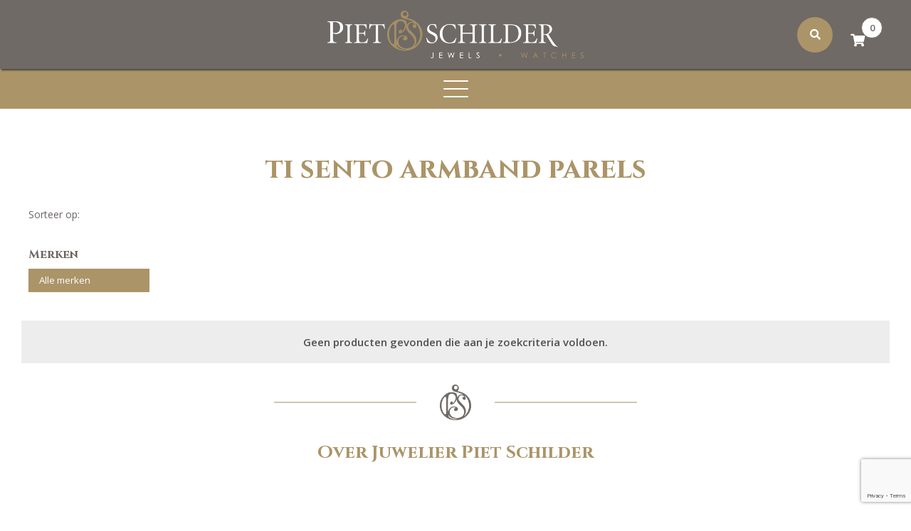

--- FILE ---
content_type: text/html; charset=UTF-8
request_url: https://www.pietschilder.com/product-tag/ti-sento-armband-parels/
body_size: 13990
content:
<!DOCTYPE html>
<!--[if IE 7]>
<html class="ie ie7" lang="nl-NL">
<![endif]-->
<!--[if IE 8]>
<html class="ie ie8" lang="nl-NL">
<![endif]-->
<!--[if !(IE 7) & !(IE 8)]><!-->
<html lang="nl-NL">
<!--<![endif]-->
<head>
	<meta charset="UTF-8">
    <meta name="viewport" content="width=device-width, initial-scale=1.0, maximum-scale=1.0, user-scalable=0" />
    <meta name="format-detection" content="telephone=no"/>
	<title>ti sento armband parels | Producttags | Juwelier Piet Schilder</title><link rel="preload" as="style" href="https://fonts.googleapis.com/css?family=Cinzel%3A400%2C700%7COpen%20Sans%3A300%2C400%2C400i%2C600%7CSource%20Sans%20Pro%3A300%2C400%2C700%2C300italic%2C400italic%2C700italic%7CBitter%3A400%2C700&#038;subset=latin%2Clatin-ext&#038;display=swap" /><link rel="stylesheet" href="https://fonts.googleapis.com/css?family=Cinzel%3A400%2C700%7COpen%20Sans%3A300%2C400%2C400i%2C600%7CSource%20Sans%20Pro%3A300%2C400%2C700%2C300italic%2C400italic%2C700italic%7CBitter%3A400%2C700&#038;subset=latin%2Clatin-ext&#038;display=swap" media="print" onload="this.media='all'" /><noscript><link rel="stylesheet" href="https://fonts.googleapis.com/css?family=Cinzel%3A400%2C700%7COpen%20Sans%3A300%2C400%2C400i%2C600%7CSource%20Sans%20Pro%3A300%2C400%2C700%2C300italic%2C400italic%2C700italic%7CBitter%3A400%2C700&#038;subset=latin%2Clatin-ext&#038;display=swap" /></noscript><link rel="preload" as="style" href="https://fonts.googleapis.com/css2?family=Satisfy&#038;display=swap" /><link rel="stylesheet" href="https://fonts.googleapis.com/css2?family=Satisfy&#038;display=swap" media="print" onload="this.media='all'" /><noscript><link rel="stylesheet" href="https://fonts.googleapis.com/css2?family=Satisfy&#038;display=swap" /></noscript>
	<link rel="profile" href="http://gmpg.org/xfn/11">
	<link rel="pingback" href="https://www.pietschilder.com/xmlrpc.php">
	<link rel="preconnect" href="https://fonts.googleapis.com">
<link rel="preconnect" href="https://fonts.gstatic.com" crossorigin>

	
	<link rel="stylesheet" href="https://www.pietschilder.com/wp-content/themes/PietSchilder/css/owl.carousel.min.css">
	<link rel="stylesheet" href="https://www.pietschilder.com/wp-content/themes/PietSchilder/css/owl.theme.default.min.css">
	<link data-minify="1" href="https://www.pietschilder.com/wp-content/cache/min/1/wp-content/themes/PietSchilder/fontawesome/css/all.css?ver=1768319681" rel="stylesheet">
	<script src="https://ajax.googleapis.com/ajax/libs/jquery/3.1.0/jquery.min.js"></script>
	<script src="https://www.pietschilder.com/wp-content/themes/PietSchilder/js/owl.carousel.min.js"></script>
	<script src="https://www.pietschilder.com/wp-content/themes/PietSchilder/js/jquery.matchHeight.js"></script>
	<script src="//netdna.bootstrapcdn.com/bootstrap/3.0.3/js/bootstrap.min.js"></script>
	<!--[if lt IE 9]>
	<script src="https://www.pietschilder.com/wp-content/themes/PietSchilder/js/html5.js"></script>
	<![endif]-->
	<meta name='robots' content='max-image-preview:large' />

<!-- Google Tag Manager for WordPress by gtm4wp.com -->
<script data-cfasync="false" data-pagespeed-no-defer>
	var gtm4wp_datalayer_name = "dataLayer";
	var dataLayer = dataLayer || [];
	const gtm4wp_use_sku_instead = 0;
	const gtm4wp_currency = 'EUR';
	const gtm4wp_product_per_impression = 0;
	const gtm4wp_clear_ecommerce = false;
	const gtm4wp_datalayer_max_timeout = 2000;
</script>
<!-- End Google Tag Manager for WordPress by gtm4wp.com --><link rel='dns-prefetch' href='//cdnjs.cloudflare.com' />
<link rel='dns-prefetch' href='//fonts.googleapis.com' />
<link href='https://fonts.gstatic.com' crossorigin rel='preconnect' />
<link rel="alternate" type="application/rss+xml" title="Juwelier Piet Schilder &raquo; feed" href="https://www.pietschilder.com/feed/" />
<link rel="alternate" type="application/rss+xml" title="Juwelier Piet Schilder &raquo; ti sento armband parels Tag feed" href="https://www.pietschilder.com/product-tag/ti-sento-armband-parels/feed/" />
<style id='wp-img-auto-sizes-contain-inline-css' type='text/css'>
img:is([sizes=auto i],[sizes^="auto," i]){contain-intrinsic-size:3000px 1500px}
/*# sourceURL=wp-img-auto-sizes-contain-inline-css */
</style>
<style id='wp-emoji-styles-inline-css' type='text/css'>

	img.wp-smiley, img.emoji {
		display: inline !important;
		border: none !important;
		box-shadow: none !important;
		height: 1em !important;
		width: 1em !important;
		margin: 0 0.07em !important;
		vertical-align: -0.1em !important;
		background: none !important;
		padding: 0 !important;
	}
/*# sourceURL=wp-emoji-styles-inline-css */
</style>
<link rel='stylesheet' id='wp-block-library-css' href='https://www.pietschilder.com/wp-includes/css/dist/block-library/style.min.css?ver=25a2385cfd0e3942dcab1229d09f4dcc' type='text/css' media='all' />
<link data-minify="1" rel='stylesheet' id='wc-blocks-style-css' href='https://www.pietschilder.com/wp-content/cache/min/1/wp-content/plugins/woocommerce/assets/client/blocks/wc-blocks.css?ver=1768319681' type='text/css' media='all' />
<style id='global-styles-inline-css' type='text/css'>
:root{--wp--preset--aspect-ratio--square: 1;--wp--preset--aspect-ratio--4-3: 4/3;--wp--preset--aspect-ratio--3-4: 3/4;--wp--preset--aspect-ratio--3-2: 3/2;--wp--preset--aspect-ratio--2-3: 2/3;--wp--preset--aspect-ratio--16-9: 16/9;--wp--preset--aspect-ratio--9-16: 9/16;--wp--preset--color--black: #000000;--wp--preset--color--cyan-bluish-gray: #abb8c3;--wp--preset--color--white: #ffffff;--wp--preset--color--pale-pink: #f78da7;--wp--preset--color--vivid-red: #cf2e2e;--wp--preset--color--luminous-vivid-orange: #ff6900;--wp--preset--color--luminous-vivid-amber: #fcb900;--wp--preset--color--light-green-cyan: #7bdcb5;--wp--preset--color--vivid-green-cyan: #00d084;--wp--preset--color--pale-cyan-blue: #8ed1fc;--wp--preset--color--vivid-cyan-blue: #0693e3;--wp--preset--color--vivid-purple: #9b51e0;--wp--preset--gradient--vivid-cyan-blue-to-vivid-purple: linear-gradient(135deg,rgb(6,147,227) 0%,rgb(155,81,224) 100%);--wp--preset--gradient--light-green-cyan-to-vivid-green-cyan: linear-gradient(135deg,rgb(122,220,180) 0%,rgb(0,208,130) 100%);--wp--preset--gradient--luminous-vivid-amber-to-luminous-vivid-orange: linear-gradient(135deg,rgb(252,185,0) 0%,rgb(255,105,0) 100%);--wp--preset--gradient--luminous-vivid-orange-to-vivid-red: linear-gradient(135deg,rgb(255,105,0) 0%,rgb(207,46,46) 100%);--wp--preset--gradient--very-light-gray-to-cyan-bluish-gray: linear-gradient(135deg,rgb(238,238,238) 0%,rgb(169,184,195) 100%);--wp--preset--gradient--cool-to-warm-spectrum: linear-gradient(135deg,rgb(74,234,220) 0%,rgb(151,120,209) 20%,rgb(207,42,186) 40%,rgb(238,44,130) 60%,rgb(251,105,98) 80%,rgb(254,248,76) 100%);--wp--preset--gradient--blush-light-purple: linear-gradient(135deg,rgb(255,206,236) 0%,rgb(152,150,240) 100%);--wp--preset--gradient--blush-bordeaux: linear-gradient(135deg,rgb(254,205,165) 0%,rgb(254,45,45) 50%,rgb(107,0,62) 100%);--wp--preset--gradient--luminous-dusk: linear-gradient(135deg,rgb(255,203,112) 0%,rgb(199,81,192) 50%,rgb(65,88,208) 100%);--wp--preset--gradient--pale-ocean: linear-gradient(135deg,rgb(255,245,203) 0%,rgb(182,227,212) 50%,rgb(51,167,181) 100%);--wp--preset--gradient--electric-grass: linear-gradient(135deg,rgb(202,248,128) 0%,rgb(113,206,126) 100%);--wp--preset--gradient--midnight: linear-gradient(135deg,rgb(2,3,129) 0%,rgb(40,116,252) 100%);--wp--preset--font-size--small: 13px;--wp--preset--font-size--medium: 20px;--wp--preset--font-size--large: 36px;--wp--preset--font-size--x-large: 42px;--wp--preset--spacing--20: 0.44rem;--wp--preset--spacing--30: 0.67rem;--wp--preset--spacing--40: 1rem;--wp--preset--spacing--50: 1.5rem;--wp--preset--spacing--60: 2.25rem;--wp--preset--spacing--70: 3.38rem;--wp--preset--spacing--80: 5.06rem;--wp--preset--shadow--natural: 6px 6px 9px rgba(0, 0, 0, 0.2);--wp--preset--shadow--deep: 12px 12px 50px rgba(0, 0, 0, 0.4);--wp--preset--shadow--sharp: 6px 6px 0px rgba(0, 0, 0, 0.2);--wp--preset--shadow--outlined: 6px 6px 0px -3px rgb(255, 255, 255), 6px 6px rgb(0, 0, 0);--wp--preset--shadow--crisp: 6px 6px 0px rgb(0, 0, 0);}:where(.is-layout-flex){gap: 0.5em;}:where(.is-layout-grid){gap: 0.5em;}body .is-layout-flex{display: flex;}.is-layout-flex{flex-wrap: wrap;align-items: center;}.is-layout-flex > :is(*, div){margin: 0;}body .is-layout-grid{display: grid;}.is-layout-grid > :is(*, div){margin: 0;}:where(.wp-block-columns.is-layout-flex){gap: 2em;}:where(.wp-block-columns.is-layout-grid){gap: 2em;}:where(.wp-block-post-template.is-layout-flex){gap: 1.25em;}:where(.wp-block-post-template.is-layout-grid){gap: 1.25em;}.has-black-color{color: var(--wp--preset--color--black) !important;}.has-cyan-bluish-gray-color{color: var(--wp--preset--color--cyan-bluish-gray) !important;}.has-white-color{color: var(--wp--preset--color--white) !important;}.has-pale-pink-color{color: var(--wp--preset--color--pale-pink) !important;}.has-vivid-red-color{color: var(--wp--preset--color--vivid-red) !important;}.has-luminous-vivid-orange-color{color: var(--wp--preset--color--luminous-vivid-orange) !important;}.has-luminous-vivid-amber-color{color: var(--wp--preset--color--luminous-vivid-amber) !important;}.has-light-green-cyan-color{color: var(--wp--preset--color--light-green-cyan) !important;}.has-vivid-green-cyan-color{color: var(--wp--preset--color--vivid-green-cyan) !important;}.has-pale-cyan-blue-color{color: var(--wp--preset--color--pale-cyan-blue) !important;}.has-vivid-cyan-blue-color{color: var(--wp--preset--color--vivid-cyan-blue) !important;}.has-vivid-purple-color{color: var(--wp--preset--color--vivid-purple) !important;}.has-black-background-color{background-color: var(--wp--preset--color--black) !important;}.has-cyan-bluish-gray-background-color{background-color: var(--wp--preset--color--cyan-bluish-gray) !important;}.has-white-background-color{background-color: var(--wp--preset--color--white) !important;}.has-pale-pink-background-color{background-color: var(--wp--preset--color--pale-pink) !important;}.has-vivid-red-background-color{background-color: var(--wp--preset--color--vivid-red) !important;}.has-luminous-vivid-orange-background-color{background-color: var(--wp--preset--color--luminous-vivid-orange) !important;}.has-luminous-vivid-amber-background-color{background-color: var(--wp--preset--color--luminous-vivid-amber) !important;}.has-light-green-cyan-background-color{background-color: var(--wp--preset--color--light-green-cyan) !important;}.has-vivid-green-cyan-background-color{background-color: var(--wp--preset--color--vivid-green-cyan) !important;}.has-pale-cyan-blue-background-color{background-color: var(--wp--preset--color--pale-cyan-blue) !important;}.has-vivid-cyan-blue-background-color{background-color: var(--wp--preset--color--vivid-cyan-blue) !important;}.has-vivid-purple-background-color{background-color: var(--wp--preset--color--vivid-purple) !important;}.has-black-border-color{border-color: var(--wp--preset--color--black) !important;}.has-cyan-bluish-gray-border-color{border-color: var(--wp--preset--color--cyan-bluish-gray) !important;}.has-white-border-color{border-color: var(--wp--preset--color--white) !important;}.has-pale-pink-border-color{border-color: var(--wp--preset--color--pale-pink) !important;}.has-vivid-red-border-color{border-color: var(--wp--preset--color--vivid-red) !important;}.has-luminous-vivid-orange-border-color{border-color: var(--wp--preset--color--luminous-vivid-orange) !important;}.has-luminous-vivid-amber-border-color{border-color: var(--wp--preset--color--luminous-vivid-amber) !important;}.has-light-green-cyan-border-color{border-color: var(--wp--preset--color--light-green-cyan) !important;}.has-vivid-green-cyan-border-color{border-color: var(--wp--preset--color--vivid-green-cyan) !important;}.has-pale-cyan-blue-border-color{border-color: var(--wp--preset--color--pale-cyan-blue) !important;}.has-vivid-cyan-blue-border-color{border-color: var(--wp--preset--color--vivid-cyan-blue) !important;}.has-vivid-purple-border-color{border-color: var(--wp--preset--color--vivid-purple) !important;}.has-vivid-cyan-blue-to-vivid-purple-gradient-background{background: var(--wp--preset--gradient--vivid-cyan-blue-to-vivid-purple) !important;}.has-light-green-cyan-to-vivid-green-cyan-gradient-background{background: var(--wp--preset--gradient--light-green-cyan-to-vivid-green-cyan) !important;}.has-luminous-vivid-amber-to-luminous-vivid-orange-gradient-background{background: var(--wp--preset--gradient--luminous-vivid-amber-to-luminous-vivid-orange) !important;}.has-luminous-vivid-orange-to-vivid-red-gradient-background{background: var(--wp--preset--gradient--luminous-vivid-orange-to-vivid-red) !important;}.has-very-light-gray-to-cyan-bluish-gray-gradient-background{background: var(--wp--preset--gradient--very-light-gray-to-cyan-bluish-gray) !important;}.has-cool-to-warm-spectrum-gradient-background{background: var(--wp--preset--gradient--cool-to-warm-spectrum) !important;}.has-blush-light-purple-gradient-background{background: var(--wp--preset--gradient--blush-light-purple) !important;}.has-blush-bordeaux-gradient-background{background: var(--wp--preset--gradient--blush-bordeaux) !important;}.has-luminous-dusk-gradient-background{background: var(--wp--preset--gradient--luminous-dusk) !important;}.has-pale-ocean-gradient-background{background: var(--wp--preset--gradient--pale-ocean) !important;}.has-electric-grass-gradient-background{background: var(--wp--preset--gradient--electric-grass) !important;}.has-midnight-gradient-background{background: var(--wp--preset--gradient--midnight) !important;}.has-small-font-size{font-size: var(--wp--preset--font-size--small) !important;}.has-medium-font-size{font-size: var(--wp--preset--font-size--medium) !important;}.has-large-font-size{font-size: var(--wp--preset--font-size--large) !important;}.has-x-large-font-size{font-size: var(--wp--preset--font-size--x-large) !important;}
/*# sourceURL=global-styles-inline-css */
</style>

<style id='classic-theme-styles-inline-css' type='text/css'>
/*! This file is auto-generated */
.wp-block-button__link{color:#fff;background-color:#32373c;border-radius:9999px;box-shadow:none;text-decoration:none;padding:calc(.667em + 2px) calc(1.333em + 2px);font-size:1.125em}.wp-block-file__button{background:#32373c;color:#fff;text-decoration:none}
/*# sourceURL=/wp-includes/css/classic-themes.min.css */
</style>
<link data-minify="1" rel='stylesheet' id='modalcss-css' href='https://www.pietschilder.com/wp-content/cache/min/1/wp-content/plugins/bootstrap-modals/css/bootstrap.css?ver=1768319681' type='text/css' media='all' />
<link data-minify="1" rel='stylesheet' id='contact-form-7-css' href='https://www.pietschilder.com/wp-content/cache/min/1/wp-content/plugins/contact-form-7/includes/css/styles.css?ver=1768319681' type='text/css' media='all' />
<link rel='stylesheet' id='responsive-lightbox-swipebox-css' href='https://www.pietschilder.com/wp-content/plugins/responsive-lightbox/assets/swipebox/swipebox.min.css?ver=1.5.2' type='text/css' media='all' />
<link data-minify="1" rel='stylesheet' id='woocommerce-layout-css' href='https://www.pietschilder.com/wp-content/cache/min/1/wp-content/plugins/woocommerce/assets/css/woocommerce-layout.css?ver=1768319681' type='text/css' media='all' />
<link data-minify="1" rel='stylesheet' id='woocommerce-smallscreen-css' href='https://www.pietschilder.com/wp-content/cache/min/1/wp-content/plugins/woocommerce/assets/css/woocommerce-smallscreen.css?ver=1768319681' type='text/css' media='only screen and (max-width: 768px)' />
<link data-minify="1" rel='stylesheet' id='woocommerce-general-css' href='https://www.pietschilder.com/wp-content/cache/min/1/wp-content/plugins/woocommerce/assets/css/woocommerce.css?ver=1768319681' type='text/css' media='all' />
<style id='woocommerce-inline-inline-css' type='text/css'>
.woocommerce form .form-row .required { visibility: visible; }
/*# sourceURL=woocommerce-inline-inline-css */
</style>
<link data-minify="1" rel='stylesheet' id='wordpress-gdpr-css' href='https://www.pietschilder.com/wp-content/cache/min/1/wp-content/plugins/wordpress-gdpr/public/css/wordpress-gdpr-public.css?ver=1768319681' type='text/css' media='all' />
<link data-minify="1" rel='stylesheet' id='font-awesome-css' href='https://www.pietschilder.com/wp-content/cache/min/1/ajax/libs/font-awesome/4.7.0/css/font-awesome.min.css?ver=1768319681' type='text/css' media='all' />
<link data-minify="1" rel='stylesheet' id='wpcf7-redirect-script-frontend-css' href='https://www.pietschilder.com/wp-content/cache/min/1/wp-content/plugins/wpcf7-redirect/build/assets/frontend-script.css?ver=1768319681' type='text/css' media='all' />
<link rel='stylesheet' id='search-filter-plugin-styles-css' href='https://www.pietschilder.com/wp-content/plugins/search-filter-pro/public/assets/css/search-filter.min.css?ver=2.5.21' type='text/css' media='all' />

<link data-minify="1" rel='stylesheet' id='genericons-css' href='https://www.pietschilder.com/wp-content/cache/min/1/wp-content/themes/PietSchilder/genericons/genericons.css?ver=1768319681' type='text/css' media='all' />
<link data-minify="1" rel='stylesheet' id='pietschilder-style-css' href='https://www.pietschilder.com/wp-content/cache/min/1/wp-content/themes/PietSchilder/style.css?ver=1768319681' type='text/css' media='all' />
<link rel='stylesheet' id='mollie-applepaydirect-css' href='https://www.pietschilder.com/wp-content/plugins/mollie-payments-for-woocommerce/public/css/mollie-applepaydirect.min.css?ver=1765796021' type='text/css' media='screen' />
<script type="text/javascript" src="https://www.pietschilder.com/wp-includes/js/jquery/jquery.min.js?ver=3.7.1" id="jquery-core-js"></script>
<script type="text/javascript" src="https://www.pietschilder.com/wp-includes/js/jquery/jquery-migrate.min.js?ver=3.4.1" id="jquery-migrate-js"></script>
<script type="text/javascript" src="https://www.pietschilder.com/wp-content/plugins/responsive-lightbox/assets/dompurify/purify.min.js?ver=3.3.1" id="dompurify-js"></script>
<script type="text/javascript" id="responsive-lightbox-sanitizer-js-before">
/* <![CDATA[ */
window.RLG = window.RLG || {}; window.RLG.sanitizeAllowedHosts = ["youtube.com","www.youtube.com","youtu.be","vimeo.com","player.vimeo.com"];
//# sourceURL=responsive-lightbox-sanitizer-js-before
/* ]]> */
</script>
<script type="text/javascript" src="https://www.pietschilder.com/wp-content/plugins/responsive-lightbox/js/sanitizer.js?ver=2.6.1" id="responsive-lightbox-sanitizer-js"></script>
<script type="text/javascript" src="https://www.pietschilder.com/wp-content/plugins/responsive-lightbox/assets/swipebox/jquery.swipebox.min.js?ver=1.5.2" id="responsive-lightbox-swipebox-js"></script>
<script type="text/javascript" src="https://www.pietschilder.com/wp-includes/js/underscore.min.js?ver=1.13.7" id="underscore-js"></script>
<script type="text/javascript" src="https://www.pietschilder.com/wp-content/plugins/responsive-lightbox/assets/infinitescroll/infinite-scroll.pkgd.min.js?ver=4.0.1" id="responsive-lightbox-infinite-scroll-js"></script>
<script type="text/javascript" id="responsive-lightbox-js-before">
/* <![CDATA[ */
var rlArgs = {"script":"swipebox","selector":"lightbox","customEvents":"","activeGalleries":true,"animation":true,"hideCloseButtonOnMobile":false,"removeBarsOnMobile":false,"hideBars":true,"hideBarsDelay":5000,"videoMaxWidth":1080,"useSVG":true,"loopAtEnd":false,"woocommerce_gallery":false,"ajaxurl":"https:\/\/www.pietschilder.com\/wp-admin\/admin-ajax.php","nonce":"75aca96dcf","preview":false,"postId":0,"scriptExtension":false};

//# sourceURL=responsive-lightbox-js-before
/* ]]> */
</script>
<script type="text/javascript" src="https://www.pietschilder.com/wp-content/plugins/responsive-lightbox/js/front.js?ver=2.6.1" id="responsive-lightbox-js"></script>
<script type="text/javascript" src="https://www.pietschilder.com/wp-content/plugins/woocommerce/assets/js/jquery-blockui/jquery.blockUI.min.js?ver=2.7.0-wc.10.4.3" id="wc-jquery-blockui-js" data-wp-strategy="defer"></script>
<script type="text/javascript" id="wc-add-to-cart-js-extra">
/* <![CDATA[ */
var wc_add_to_cart_params = {"ajax_url":"/wp-admin/admin-ajax.php","wc_ajax_url":"/?wc-ajax=%%endpoint%%","i18n_view_cart":"Bekijk winkelwagen","cart_url":"https://www.pietschilder.com/winkelwagen/","is_cart":"","cart_redirect_after_add":"no"};
//# sourceURL=wc-add-to-cart-js-extra
/* ]]> */
</script>
<script type="text/javascript" src="https://www.pietschilder.com/wp-content/plugins/woocommerce/assets/js/frontend/add-to-cart.min.js?ver=10.4.3" id="wc-add-to-cart-js" data-wp-strategy="defer"></script>
<script type="text/javascript" src="https://www.pietschilder.com/wp-content/plugins/woocommerce/assets/js/js-cookie/js.cookie.min.js?ver=2.1.4-wc.10.4.3" id="wc-js-cookie-js" defer="defer" data-wp-strategy="defer"></script>
<script type="text/javascript" id="woocommerce-js-extra">
/* <![CDATA[ */
var woocommerce_params = {"ajax_url":"/wp-admin/admin-ajax.php","wc_ajax_url":"/?wc-ajax=%%endpoint%%","i18n_password_show":"Wachtwoord weergeven","i18n_password_hide":"Wachtwoord verbergen"};
//# sourceURL=woocommerce-js-extra
/* ]]> */
</script>
<script type="text/javascript" src="https://www.pietschilder.com/wp-content/plugins/woocommerce/assets/js/frontend/woocommerce.min.js?ver=10.4.3" id="woocommerce-js" defer="defer" data-wp-strategy="defer"></script>
<script type="text/javascript" src="https://www.pietschilder.com/wp-content/plugins/js_composer/assets/js/vendors/woocommerce-add-to-cart.js?ver=6.6.0" id="vc_woocommerce-add-to-cart-js-js"></script>
<script type="text/javascript" id="search-filter-plugin-build-js-extra">
/* <![CDATA[ */
var SF_LDATA = {"ajax_url":"https://www.pietschilder.com/wp-admin/admin-ajax.php","home_url":"https://www.pietschilder.com/","extensions":[]};
//# sourceURL=search-filter-plugin-build-js-extra
/* ]]> */
</script>
<script type="text/javascript" src="https://www.pietschilder.com/wp-content/plugins/search-filter-pro/public/assets/js/search-filter-build.min.js?ver=2.5.21" id="search-filter-plugin-build-js"></script>
<script type="text/javascript" src="https://www.pietschilder.com/wp-content/plugins/search-filter-pro/public/assets/js/chosen.jquery.min.js?ver=2.5.21" id="search-filter-plugin-chosen-js"></script>
<link rel="https://api.w.org/" href="https://www.pietschilder.com/wp-json/" /><link rel="alternate" title="JSON" type="application/json" href="https://www.pietschilder.com/wp-json/wp/v2/product_tag/1433" /><link rel="EditURI" type="application/rsd+xml" title="RSD" href="https://www.pietschilder.com/xmlrpc.php?rsd" />

<meta name="generator" content="Redux 4.5.10" />			<!-- DO NOT COPY THIS SNIPPET! Start of Page Analytics Tracking for HubSpot WordPress plugin v11.3.37-->
			<script class="hsq-set-content-id" data-content-id="listing-page">
				var _hsq = _hsq || [];
				_hsq.push(["setContentType", "listing-page"]);
			</script>
			<!-- DO NOT COPY THIS SNIPPET! End of Page Analytics Tracking for HubSpot WordPress plugin -->
			
<!-- Google Tag Manager for WordPress by gtm4wp.com -->
<!-- GTM Container placement set to footer -->
<script data-cfasync="false" data-pagespeed-no-defer>
	var dataLayer_content = {"pagePostType":false,"pagePostType2":"tax-","pageCategory":[]};
	dataLayer.push( dataLayer_content );
</script>
<script data-cfasync="false" data-pagespeed-no-defer>
(function(w,d,s,l,i){w[l]=w[l]||[];w[l].push({'gtm.start':
new Date().getTime(),event:'gtm.js'});var f=d.getElementsByTagName(s)[0],
j=d.createElement(s),dl=l!='dataLayer'?'&l='+l:'';j.async=true;j.src=
'//www.googletagmanager.com/gtm.js?id='+i+dl;f.parentNode.insertBefore(j,f);
})(window,document,'script','dataLayer','GTM-PGRPPPF');
</script>
<!-- End Google Tag Manager for WordPress by gtm4wp.com -->	<noscript><style>.woocommerce-product-gallery{ opacity: 1 !important; }</style></noscript>
	<meta name="generator" content="Powered by WPBakery Page Builder - drag and drop page builder for WordPress."/>
	<style type="text/css" id="pietschilder-header-css">
			.site-title,
		.site-description {
			position: absolute;
			clip: rect(1px 1px 1px 1px); /* IE7 */
			clip: rect(1px, 1px, 1px, 1px);
		}
			.site-header .home-link {
			min-height: 0;
		}
		</style>
	<link rel="icon" href="https://www.pietschilder.com/wp-content/uploads/2018/03/cropped-favicon-32x32.png" sizes="32x32" />
<link rel="icon" href="https://www.pietschilder.com/wp-content/uploads/2018/03/cropped-favicon-192x192.png" sizes="192x192" />
<link rel="apple-touch-icon" href="https://www.pietschilder.com/wp-content/uploads/2018/03/cropped-favicon-180x180.png" />
<meta name="msapplication-TileImage" content="https://www.pietschilder.com/wp-content/uploads/2018/03/cropped-favicon-270x270.png" />
<noscript><style> .wpb_animate_when_almost_visible { opacity: 1; }</style></noscript></head>

<body class="archive tax-product_tag term-ti-sento-armband-parels term-1433 wp-theme-PietSchilder theme-PietSchilder woocommerce woocommerce-page woocommerce-no-js single-author wpb-js-composer js-comp-ver-6.6.0 vc_responsive">
	<div id="page" class="hfeed site">
		<section class="scrollDiv">
		<header id="masthead" class="site-header" role="banner">
		<div class="inner">
			<a class="home-link" href="https://www.pietschilder.com/" title="Juwelier Piet Schilder" rel="home">
				<img src="https://www.pietschilder.com/wp-content/uploads/2018/03/Logo.png">
			</a>
			<div class="cart">
				<div class="search" >
				<a href="https://www.pietschilder.com/zoeken/" class="zoeken"><i class="fas fa-search"></i></a>
				</div>
								
						    <a title="Bekijk uw winkelwagen" class="winkelwagen cart-contents" href="https://www.pietschilder.com/winkelwagen/" title="Bekijk uw winkelwagen">
						    						        <span class="cart-contents-count">0</span>
						        <span><i class="fas fa-shopping-cart"></i></span>
						       
						        </a>
						 
												</div>
			</div>
		</header><!-- #masthead -->

			<div id="navbar" class="navbar">
				<nav id="site-navigation" class="navigation main-navigation" role="navigation">
					<div id="menu" class="menu-toggle">
					    <span></span>
					  <span></span>
					  <span></span>
					  <span></span>
					  <span></span>
					  <span></span>
					</div>
					
					
				</nav><!-- #site-navigation -->
			</div><!-- #navbar -->
			<div class="menuContainer">
				<div class="inner">
				
				<div>
					<ul>
						<li>Juwelier Piet Schilder</li>
						<li>Haven 24</li>
						<li>1131 ER, Volendam</li>
						<li><a href="mailto:info@pietschilder.com"><i class="fas fa-envelope"></i>info@pietschilder.com</a></li>
						<li><a href="tel:0299364236"><i class="fas fa-phone"></i>0299 - 364236</a></li>
					</ul>
				</div>
				<div>
					<div class="left">
						<ul>
							<li><a href="https://www.pietschilder.com/">Home</a></li>
							<li><a href="https://www.pietschilder.com/nieuws/">Nieuws</a></li>
							<li><a href="https://www.pietschilder.com/over-ons/">Over ons</a></li>
							<li><a href="https://www.pietschilder.com/contact/">Contact</a></li>
						</ul>
					</div>
					<div class="right">
						<ul>
							
							<li><a href="#">Horloges</a>
								<ul class="sub-menu" style="display: none;"> 
									<li class="alles"><a href="https://www.pietschilder.com/horloges/">Alle horloges</a></li>
									<li><a href="https://www.pietschilder.com/product-categorie/horloges/breitling/">Breitling</a></li>
									<li><a href="https://www.pietschilder.com/product-categorie/horloges/omega/">Omega</a></li>
									<li><a href="https://www.pietschilder.com/product-categorie/horloges/oris/">Oris</a></li>
									<li><a href="https://www.pietschilder.com/product-categorie/horloges/gucci/">Gucci</a></li>
									<li><a href="https://www.pietschilder.com/product-categorie/horloges/hamilton/">Hamilton</a></li>
									<li><a href="https://www.pietschilder.com/product-categorie/horloges/herbelin/">Herbelin</a></li>
									<li><a href="https://www.pietschilder.com/product-categorie/horloges/maurice-lacroix/">Maurice Lacroix</a></li>
									<li><a href="https://www.pietschilder.com/product-categorie/horloges/certina/">Certina</a></li>
									<li><a href="https://www.pietschilder.com/product-categorie/horloges/rado/">Rado</a></li>
									<li><a href="https://www.pietschilder.com/product-categorie/horloges/seiko/">Seiko</a></li>
									<li><a href="https://www.pietschilder.com/product-categorie/horloges/balmain/">Balmain</a></li>
									<li><a href="https://www.pietschilder.com/product-categorie/horloges/gc/">Gc Watches</a></li>
								</ul>
							</li>
							<li><a href="#">Sieraden</a>
								<ul class="sub-menu" style="display: none;"> 
									<li><a href="https://www.pietschilder.com/product-categorie/sieraden/">Alle sieraden</a></li>
									<li><a href="https://www.pietschilder.com/product-categorie/sieraden/bron/">Bron</a></li>
									<li><a href="https://www.pietschilder.com/product-categorie/sieraden/tirisi-jewelry/">Tirisi</a></li>
									<li><a href="https://www.pietschilder.com/product-categorie/sieraden/the-house-of-jewels/">The House of Jewels</a></li>
									<li><a href="https://www.pietschilder.com/product-categorie/sieraden/tirisi-moda/">Tirisi Moda</a></li>
									<li><a href="https://www.pietschilder.com/product-categorie/sieraden/blush/">Blush</a></li>
									<li><a href="https://www.pietschilder.com/product-categorie/sieraden/gucci-sieraden/">Gucci</a></li>
									<li><a href="https://www.pietschilder.com/sieraden/just-franky">Just Franky</a></li>
									<li><a href="https://www.pietschilder.com/product-categorie/sieraden/monzario/">Monzario</a></li>
									<li><a href="https://www.pietschilder.com/product-categorie/sieraden/morganne-bello-sieraden/">Morganne Bello</a></li>
									<li><a href="https://www.pietschilder.com/product-categorie/sieraden/ponte-vecchio/">Ponte Vecchio</a></li>
									<li><a href="https://www.pietschilder.com/product-categorie/sieraden/gouden-sieraden/">PS Huiscollectie</a></li>
									<li><a href="https://www.pietschilder.com/product-categorie/sieraden/fjory">Fjory</a></li>
									<li><a href="https://www.pietschilder.com/product-categorie/sieraden/jarrel/">Jarrel</a></li>
								</ul>
							</li>
							<li><a href="https://www.pietschilder.com/trouwringen/">Trouwringen</a></li>
							<li class="social"><a href="https://www.facebook.com/juwelierpschilder" target="_blank"><i class="fab fa-facebook-f"></i></a></li>
							<li class="social"><a href="https://www.instagram.com/juwelierpietschilder/" target="_blank"><i class="fab fa-instagram"></i></a></li>
						</ul>
					</div>
				</div>
					<div>
					<h3>Openingstijden</h3>
					<ul>
						<li><span>Maandag</span> 10:00 - 17:45</li>
						<li><span>Dinsdag</span> 09:30 - 17:45</li>
						<li><span>Woensdag</span> 09:30 - 17:45</li>
						<li><span>Donderdag</span> 09:30 - 17:45</li>
						<li><span>Vrijdag</span> 09:30 - 17:45</li>
						<li><span>Zaterdag</span> 09:30 - 17:00</li>
						<li><span>Zondag</span> 11:00 - 16:30</li>
					</ul>
				</div>
				<div class="snelNaar">
				<h4>Ga snel naar:</h4>
				<div class="tweede-menu"><ul id="menu-ga-snel-naar" class="menu"><li id="menu-item-5685" class="menu-item menu-item-type-post_type menu-item-object-page menu-item-5685"><a href="https://www.pietschilder.com/horloges/omega/">Omega</a></li>
<li id="menu-item-5686" class="menu-item menu-item-type-post_type menu-item-object-page menu-item-5686"><a href="https://www.pietschilder.com/horloges/breitling/">Breitling</a></li>
<li id="menu-item-5687" class="menu-item menu-item-type-post_type menu-item-object-page menu-item-5687"><a href="https://www.pietschilder.com/horloges/oris/">Oris</a></li>
<li id="menu-item-5688" class="menu-item menu-item-type-post_type menu-item-object-page menu-item-5688"><a href="https://www.pietschilder.com/onze-merken/gucci/">Gucci</a></li>
<li id="menu-item-5689" class="menu-item menu-item-type-post_type menu-item-object-page menu-item-5689"><a href="https://www.pietschilder.com/sieraden/bron/">Bron</a></li>
<li id="menu-item-5690" class="menu-item menu-item-type-post_type menu-item-object-page menu-item-5690"><a href="https://www.pietschilder.com/sieraden/tirisi/">Tirisi</a></li>
<li id="menu-item-5691" class="menu-item menu-item-type-post_type menu-item-object-page menu-item-5691"><a href="https://www.pietschilder.com/sieraden/just-franky/">Just Franky</a></li>
</ul></div>				</div>
			</div>
			</section>
		

			

		<div id="main" class="site-main">

	<div id="primary" class="content-area"><main id="main" class="site-main" role="main">
		
			<h1 class="page-title">ti sento armband parels</h1>

			

		
		
				
		<div class="sort">
		<p>Sorteer op:</p>
		<form data-sf-form-id='6043' data-is-rtl='0' data-maintain-state='' data-results-url='https://www.pietschilder.com/product-tag/ti-sento-armband-parels/' data-ajax-url='https://www.pietschilder.com/product-tag/ti-sento-armband-parels/?sf_data=all' data-ajax-form-url='https://www.pietschilder.com/?sfid=6043&amp;sf_action=get_data&amp;sf_data=form' data-display-result-method='custom_woocommerce_store' data-use-history-api='1' data-template-loaded='0' data-taxonomy-archives='1' data-current-taxonomy-archive='product_tag' data-lang-code='nl' data-ajax='1' data-ajax-data-type='html' data-ajax-links-selector='.pagination a' data-ajax-target='#main' data-ajax-pagination-type='normal' data-update-ajax-url='1' data-only-results-ajax='1' data-scroll-to-pos='results' data-scroll-on-action='all' data-init-paged='1' data-auto-update='1' data-auto-count='1' action='https://www.pietschilder.com/product-tag/ti-sento-armband-parels/' method='post' class='searchandfilter' id='search-filter-form-6043' autocomplete='off' data-instance-count='1'><ul><li class="sf-field-taxonomy-collectie" data-sf-field-name="_sft_collectie" data-sf-field-type="taxonomy" data-sf-field-input-type="radio" data-sf-term-rewrite='[]'>		<ul class="">
					  <li class="sf-level-0 sf-item-0 sf-option-active" data-sf-count="0" data-sf-depth="0"><input  class="sf-input-radio" type="radio" value="" name="_sft_collectie[]" checked="checked" id="sf-input-038a82d43e9d160053b46f341491e8a3"><label class="sf-label-radio" for="sf-input-038a82d43e9d160053b46f341491e8a3">Alle Collecties</label></li>		</ul>
		</li><li class="sf-field-taxonomy-product_cat" data-sf-field-name="_sft_product_cat" data-sf-field-type="taxonomy" data-sf-field-input-type="select" data-sf-term-rewrite='[]'><h4>Merken</h4>		<label>
				   		<select name="_sft_product_cat[]" class="sf-input-select" title="">
						  			<option class="sf-level-0 sf-item-0 sf-option-active" selected="selected" data-sf-count="0" data-sf-depth="0" value="">Alle merken</option>
											</select></label>										</li></ul></form>		<div class="woocommerce-notices-wrapper"></div>		</div>

		
			<div class="woocommerce-no-products-found">
	
	<div class="woocommerce-info" role="status">
		Geen producten gevonden die aan je zoekcriteria voldoen.	</div>
</div>

		
	</main></div>


	





		</div><!-- #main -->

				<section class="overons">
			<div class="inner">
				<span class="hr"></span>
				<h2>Over Juwelier Piet Schilder</h2>
				<p>Juwelier Piet Schilder vindt u in het hartje van de Volendamse Dijk, pal tegenover het wereldberoemde Hotel Spaander. Wij bieden naast vooraanstaande Zwitserse horlogemerken ook stijlvolle sieraden met diamanten en veelsoortige kleurstenen (geel, rose, witgoud). Wij stellen uw sieraard zelfs geheel naar uw wens samen. Juwelier Piet Schilder heeft een zeer breed assortiment, waardoor wij zowel de jonge modebewuste man/vrouw alsmede de meer klassiek ingestelde klant op de wenken kunnen bedienen. Wij zijn vooruitstrevend en altijd op zoek naar de nieuwste mode op internationale beurzen en adviseren u graag in onze sfeervolle zaak aan de Haven 24, uiteraard in Volendam.</p>
				<div class="knoppen">
					<a href="https://www.pietschilder.com/contact/">Contact</a>
					<a href="https://www.pietschilder.com/onze-merken/">Onze merken</a>
				</div>
			</div>
		</section>
		<section class="maps">
			<iframe src="https://snazzymaps.com/embed/52044" width="100%" height="100%" style="border:none;"></iframe>
		</section>
				
		<footer id="contact" class="site-footer" role="contentinfo">
			<div class="inner">
				<div>
					<span class="logo"></span>
					<ul>
						<li>Juwelier Piet Schilder</li>
						<li>Haven 24</li>
						<li>1131 ER, Volendam</li>
						<li><a href="mailto:info@pietschilder.com"><i class="fas fa-envelope"></i>info@pietschilder.com</a></li>
						<li><a href="tel:0299364236"><i class="fas fa-phone"></i>0299 - 364236</a></li>
						<li>KvK nummer - 36019850</li>
					</ul>
				</div>
				<div>
					<div class="left">
						<ul>
							<li><a href="https://www.pietschilder.com/">Home</a></li>
							<li><a href="https://www.pietschilder.com/nieuws/">Nieuws</a></li>
							<li><a href="https://www.pietschilder.com/over-ons/">Over ons</a></li>
							<li><a href="https://www.pietschilder.com/contact/">Contact</a></li>
						</ul>
					</div>
					<div class="right">
						<ul>
							<li><a href="https://www.pietschilder.com/horloges/">Horloges</a></li>
							<li><a href="https://www.pietschilder.com/sieraden/">Sieraden</a></li>
							<li><a href="https://www.pietschilder.com/trouwringen/">Trouwringen</a></li>
							<li class="social"><a href="https://www.facebook.com/juwelierpschilder" target="_blank"><i class="fab fa-facebook-f"></i></a></li>
							<li class="social"><a href="https://www.instagram.com/juwelierpietschilder/" target="_blank"><i class="fab fa-instagram"></i></a></li>
						</ul>
					</div>
				</div>
				<div>
					<h3>Openingstijden</h3>
					<ul>
						<li><span>Maandag</span> 10:00 - 17:30</li>
						<li><span>Dinsdag</span> 09:30 - 17:30</li>
						<li><span>Woensdag</span> 09:30 - 17:30</li>
						<li><span>Donderdag</span> 09:30 - 17:30</li>
						<li><span>Vrijdag</span> 09:30 - 17:30</li>
						<li><span>Zaterdag</span> 09:30 - 17:00</li>
						<li><span>Zondag</span> 10:30 - 16:30</li>
						<!-- <li><strong>1e en 2e pinksterdag gesloten</strong></li> -->
					
					</ul>
				</div>
			</div>
		</footer><!-- #colophon -->

		<section class="bottom">
			<div class="inner">
				<ul>
					<li><a href="https://www.pietschilder.com/reparatie/">Reparatie</a></li>
					<li><a href="https://www.pietschilder.com/retourneren/">Retourneren</a></li>
					<li><a href="https://www.pietschilder.com/algemene-voorwaarden/">Algemene voorwaarden</a></li>
					<li><a href="https://www.pietschilder.com/verzending-en-levering/">Verzending en levering</a></li>
				</ul>
				<ul>
					<li class="ideal"><span></span></li>
					<li class="bancontact"><span></span></li>
					<li class="mastercard"><span></span></li>
					<li class="sofort"><span></span></li>
					<li>© Juwelier Piet Schilder, 2026</li>
					
				</ul>
			</div>
		</section>
	</div><!-- #page -->

	<script type="speculationrules">
{"prefetch":[{"source":"document","where":{"and":[{"href_matches":"/*"},{"not":{"href_matches":["/wp-*.php","/wp-admin/*","/wp-content/uploads/*","/wp-content/*","/wp-content/plugins/*","/wp-content/themes/PietSchilder/*","/*\\?(.+)"]}},{"not":{"selector_matches":"a[rel~=\"nofollow\"]"}},{"not":{"selector_matches":".no-prefetch, .no-prefetch a"}}]},"eagerness":"conservative"}]}
</script>
        <div class="wordpress-gdpr-popup wordpress-gdpr-popup-full-width wordpress-gdpr-popup-bottom" 
            style="background-color: #F7F7F7; color: #333333;">

                            <div class="wordpress-gdpr-popup-container">
            
                                <a href="#" id="wordpress-gdpr-popup-close" class="wordpress-gdpr-popup-close" style="background-color: #000000;">
                    <i style="color: #FFFFFF;" class="fa fa-times"></i>
                </a>
                
                <div class="wordpress-gdpr-popup-text">
                    <p>Wij gebruiken cookies om u de beste online ervaring te bieden. Door akkoord te gaan, accepteert u het gebruik van cookies in overeenstemming met ons cookiebeleid.</p>

                                    </div>
                <div class="wordpress-gdpr-popup-actions">
                    <div class="wordpress-gdpr-popup-actions-buttons">
                                                    <a href="#" class="wordpress-gdpr-popup-agree" style="background-color: #4CAF50; color: #FFFFFF;">Accepteren</a>
                                            
                                                    <a href="#" class="wordpress-gdpr-popup-decline" style="background-color: #777777; color: #FFFFFF;">Weigeren</a>
                                                <div class="gdpr-clear"></div>
                    </div>
                    
                    <div class="wordpress-gdpr-popup-actions-links">
                        
                                                    <a href="#" class="wordpress-gdpr-popup-privacy-settings-text wordpress-gdpr-open-privacy-settings-modal" style="color: #FF5722;">Privacy-instellingen</a>
                        
                                            </div>

                                    </div>
            </div>
        </div>
        
        <div class="wordpress-gdpr-privacy-settings-popup-container">
            <div class="wordpress-gdpr-privacy-settings-popup" 
                style="background-color: #FFFFFF; color: #333333;">
                <a href="#" id="wordpress-gdpr-privacy-settings-popup-close" title="close" class="wordpress-gdpr-privacy-settings-popup-close" style="background-color: #000000;">
                    <i style="color: #FFFFFF;" class="fa fa-times"></i>
                </a>
                
            <div class="wordpress-gdpr-privacy-settings-popup-message">
                Privacy Settings saved!            </div>
            
            <div class="wordpress-gdpr-privacy-settings-popup-header">
                <div class="wordpress-gdpr-privacy-settings-popup-logo">
                    <img src="https://www.pietschilder.com/wp-content/uploads/2020/11/PietSchilderVierkant.png" alt="">                </div>
                <div class="wordpress-gdpr-privacy-settings-popup-info">
                    <div class="wordpress-gdpr-privacy-settings-popup-title">Privacy-instellingen</div>
                    <p class="wordpress-gdpr-privacy-settings-popup-description">Wanneer u een website bezoekt, kan deze informatie in uw browser opslaan of ophalen, meestal in de vorm van cookies. Beheer hier uw persoonlijke cookiediensten.</p>
                </div>
                <div class="gdpr-clear"></div>
            </div>
            
            
            <div class="wordpress-gdpr-privacy-settings-popup-services-container">
                <div class="wordpress-gdpr-privacy-settings-popup-service-categories">
                    <a href="#" data-id="1051" class="wordpress-gdpr-popup-privacy-settings-service-category wordpress-gdpr-popup-privacy-settings-open-service-category">
                    Noodzakelijk
                </a>
                                    </div>
                <div class="wordpress-gdpr-privacy-settings-popup-services">
                    <div id="wordpress-gdpr-popup-privacy-settings-services-content-1051"  class="wordpress-gdpr-popup-privacy-settings-services-content"><div class="wordpress-gdpr-popup-privacy-settings-service-category-description">Deze cookies zijn nodig om de website te laten functioneren en kunnen niet worden uitgeschakeld in onze systemen.</div><hr><div class="wordpress-gdpr-popup-privacy-settings-services-content-title-box"><a href="#" data-id="10096" class="wordpress-gdpr-popup-privacy-settings-services-content-title"><i class="fa fa-caret-right"></i> Technische cookies</a><input name="10096" data-id="10096"  disabled="disabled" checked="checked" class="gdpr-service-switch" type="checkbox"><div class="gdpr-clear"></div></div><div id="wordpress-gdpr-popup-privacy-settings-services-content-description-10096" class="wordpress-gdpr-popup-privacy-settings-services-content-description"><div class="wordpress-gdpr-popup-privacy-settings-services-content-reason">Om deze website te gebruiken, gebruiken we de volgende technisch noodzakelijke cookies</div><ul class="wordpress-gdpr-popup-privacy-settings-services-content-cookies"><li>wordpress_test_cookie</li><li> wordpress_logged_in_</li><li> wordpress_sec</li></ul></div><hr><div class="wordpress-gdpr-popup-privacy-settings-services-content-title-box"><a href="#" data-id="10098" class="wordpress-gdpr-popup-privacy-settings-services-content-title"><i class="fa fa-caret-right"></i> WooCommerce</a><input name="10098" data-id="10098"  disabled="disabled" checked="checked" class="gdpr-service-switch" type="checkbox"><div class="gdpr-clear"></div></div><div id="wordpress-gdpr-popup-privacy-settings-services-content-description-10098" class="wordpress-gdpr-popup-privacy-settings-services-content-description"><div class="wordpress-gdpr-popup-privacy-settings-services-content-reason">We gebruiken WooCommerce als een winkelsysteem. Voor winkelwagen- en orderverwerking worden 2 cookies opgeslagen. Deze cookies zijn strikt noodzakelijk en kunnen niet worden uitgeschakeld.</div><ul class="wordpress-gdpr-popup-privacy-settings-services-content-cookies"><li>woocommerce_cart_hash</li><li>woocommerce_items_in_cart</li></ul></div><hr><div class="wordpress-gdpr-popup-privacy-settings-services-content-title-box"><a href="#" data-id="10099" class="wordpress-gdpr-popup-privacy-settings-services-content-title"><i class="fa fa-caret-right"></i> Google Analytics</a><input name="10099" data-id="10099"  disabled="disabled" checked="checked" class="gdpr-service-switch" type="checkbox"><div class="gdpr-clear"></div></div><div id="wordpress-gdpr-popup-privacy-settings-services-content-description-10099" class="wordpress-gdpr-popup-privacy-settings-services-content-description"><div class="wordpress-gdpr-popup-privacy-settings-services-content-reason">We volgen geanonimiseerde gebruikersinformatie om onze website te verbeteren.</div><ul class="wordpress-gdpr-popup-privacy-settings-services-content-cookies"><li>_ga</li><li>_gid</li><li>_gat</li></ul></div><hr><div class="wordpress-gdpr-popup-privacy-settings-services-content-title-box"><a href="#" data-id="10100" class="wordpress-gdpr-popup-privacy-settings-services-content-title"><i class="fa fa-caret-right"></i> Google Tag Manager</a><input name="10100" data-id="10100"  disabled="disabled" checked="checked" class="gdpr-service-switch" type="checkbox"><div class="gdpr-clear"></div></div><div id="wordpress-gdpr-popup-privacy-settings-services-content-description-10100" class="wordpress-gdpr-popup-privacy-settings-services-content-description"><div class="wordpress-gdpr-popup-privacy-settings-services-content-reason">We gebruiken Google Tag Manager om ons verkeer te volgen en ons te helpen AB nieuwe functies te testen.</div></div><hr></div>                </div>
                <div class="gdpr-clear"></div>
            </div>

            <div class="wordpress-gdpr-privacy-settings-popup-services-buttons">
                <div class="wordpress-gdpr-popup-decline wordpress-gdpr-privacy-settings-popup-services-decline-all button btn button-secondary theme-btn" style="background-color: transparent; color: #2C2C2C;">
                    Weiger alle cookies                </div>
                <div class="wordpress-gdpr-popup-agree wordpress-gdpr-privacy-settings-popup-services-accept-all button btn button-secondary theme-btn" style="background-color: #4CAF50;color: #FFFFFF;">
                    Accepteer alle cookies                </div>

                <div class="gdpr-clear"></div>
            </div>
                    </div>
            <div class="wordpress-gdpr-privacy-settings-popup-backdrop"></div>
        </div>
        
<!-- GTM Container placement set to footer -->
<!-- Google Tag Manager (noscript) -->
				<noscript><iframe src="https://www.googletagmanager.com/ns.html?id=GTM-PGRPPPF" height="0" width="0" style="display:none;visibility:hidden" aria-hidden="true"></iframe></noscript>
<!-- End Google Tag Manager (noscript) -->	<script type='text/javascript'>
		(function () {
			var c = document.body.className;
			c = c.replace(/woocommerce-no-js/, 'woocommerce-js');
			document.body.className = c;
		})();
	</script>
	<script type="text/javascript" src="https://www.pietschilder.com/wp-content/plugins/bootstrap-modals/js/bootstrap.min.js?ver=3.3.7" id="modaljs-js"></script>
<script type="text/javascript" src="https://www.pietschilder.com/wp-includes/js/dist/hooks.min.js?ver=dd5603f07f9220ed27f1" id="wp-hooks-js"></script>
<script type="text/javascript" src="https://www.pietschilder.com/wp-includes/js/dist/i18n.min.js?ver=c26c3dc7bed366793375" id="wp-i18n-js"></script>
<script type="text/javascript" id="wp-i18n-js-after">
/* <![CDATA[ */
wp.i18n.setLocaleData( { 'text direction\u0004ltr': [ 'ltr' ] } );
//# sourceURL=wp-i18n-js-after
/* ]]> */
</script>
<script type="text/javascript" src="https://www.pietschilder.com/wp-content/plugins/contact-form-7/includes/swv/js/index.js?ver=6.1.4" id="swv-js"></script>
<script type="text/javascript" id="contact-form-7-js-translations">
/* <![CDATA[ */
( function( domain, translations ) {
	var localeData = translations.locale_data[ domain ] || translations.locale_data.messages;
	localeData[""].domain = domain;
	wp.i18n.setLocaleData( localeData, domain );
} )( "contact-form-7", {"translation-revision-date":"2025-11-30 09:13:36+0000","generator":"GlotPress\/4.0.3","domain":"messages","locale_data":{"messages":{"":{"domain":"messages","plural-forms":"nplurals=2; plural=n != 1;","lang":"nl"},"This contact form is placed in the wrong place.":["Dit contactformulier staat op de verkeerde plek."],"Error:":["Fout:"]}},"comment":{"reference":"includes\/js\/index.js"}} );
//# sourceURL=contact-form-7-js-translations
/* ]]> */
</script>
<script type="text/javascript" id="contact-form-7-js-before">
/* <![CDATA[ */
var wpcf7 = {
    "api": {
        "root": "https:\/\/www.pietschilder.com\/wp-json\/",
        "namespace": "contact-form-7\/v1"
    },
    "cached": 1
};
//# sourceURL=contact-form-7-js-before
/* ]]> */
</script>
<script type="text/javascript" src="https://www.pietschilder.com/wp-content/plugins/contact-form-7/includes/js/index.js?ver=6.1.4" id="contact-form-7-js"></script>
<script type="text/javascript" id="wordpress-gdpr-public-js-extra">
/* <![CDATA[ */
var gdpr_options = {"ajaxURL":"https://www.pietschilder.com/wp-admin/admin-ajax.php","cookieLifetime":"180","geoIP":"1","popupExcludePages":"","acceptanceText":"U moet onze Privacyverklaring accepteren.","termsAcceptanceText":"You must accept our Terms and Conditions."};
//# sourceURL=wordpress-gdpr-public-js-extra
/* ]]> */
</script>
<script type="text/javascript" src="https://www.pietschilder.com/wp-content/plugins/wordpress-gdpr/public/js/wordpress-gdpr-public.js?ver=1.9.9" id="wordpress-gdpr-public-js"></script>
<script type="text/javascript" id="wpcf7-redirect-script-js-extra">
/* <![CDATA[ */
var wpcf7r = {"ajax_url":"https://www.pietschilder.com/wp-admin/admin-ajax.php"};
//# sourceURL=wpcf7-redirect-script-js-extra
/* ]]> */
</script>
<script type="text/javascript" src="https://www.pietschilder.com/wp-content/plugins/wpcf7-redirect/build/assets/frontend-script.js?ver=2c532d7e2be36f6af233" id="wpcf7-redirect-script-js"></script>
<script type="text/javascript" src="https://www.pietschilder.com/wp-content/plugins/duracelltomi-google-tag-manager/dist/js/gtm4wp-form-move-tracker.js?ver=1.22.3" id="gtm4wp-form-move-tracker-js"></script>
<script type="text/javascript" src="https://www.pietschilder.com/wp-content/plugins/duracelltomi-google-tag-manager/dist/js/gtm4wp-ecommerce-generic.js?ver=1.22.3" id="gtm4wp-ecommerce-generic-js"></script>
<script type="text/javascript" src="https://www.pietschilder.com/wp-content/plugins/duracelltomi-google-tag-manager/dist/js/gtm4wp-woocommerce.js?ver=1.22.3" id="gtm4wp-woocommerce-js"></script>
<script type="text/javascript" src="https://www.pietschilder.com/wp-includes/js/jquery/ui/core.min.js?ver=1.13.3" id="jquery-ui-core-js"></script>
<script type="text/javascript" src="https://www.pietschilder.com/wp-includes/js/jquery/ui/datepicker.min.js?ver=1.13.3" id="jquery-ui-datepicker-js"></script>
<script type="text/javascript" id="jquery-ui-datepicker-js-after">
/* <![CDATA[ */
jQuery(function(jQuery){jQuery.datepicker.setDefaults({"closeText":"Sluiten","currentText":"Vandaag","monthNames":["januari","februari","maart","april","mei","juni","juli","augustus","september","oktober","november","december"],"monthNamesShort":["jan","feb","mrt","apr","mei","jun","jul","aug","sep","okt","nov","dec"],"nextText":"Volgende","prevText":"Vorige","dayNames":["zondag","maandag","dinsdag","woensdag","donderdag","vrijdag","zaterdag"],"dayNamesShort":["zo","ma","di","wo","do","vr","za"],"dayNamesMin":["Z","M","D","W","D","V","Z"],"dateFormat":"d MM yy","firstDay":1,"isRTL":false});});
//# sourceURL=jquery-ui-datepicker-js-after
/* ]]> */
</script>
<script type="text/javascript" id="rocket-browser-checker-js-after">
/* <![CDATA[ */
"use strict";var _createClass=function(){function defineProperties(target,props){for(var i=0;i<props.length;i++){var descriptor=props[i];descriptor.enumerable=descriptor.enumerable||!1,descriptor.configurable=!0,"value"in descriptor&&(descriptor.writable=!0),Object.defineProperty(target,descriptor.key,descriptor)}}return function(Constructor,protoProps,staticProps){return protoProps&&defineProperties(Constructor.prototype,protoProps),staticProps&&defineProperties(Constructor,staticProps),Constructor}}();function _classCallCheck(instance,Constructor){if(!(instance instanceof Constructor))throw new TypeError("Cannot call a class as a function")}var RocketBrowserCompatibilityChecker=function(){function RocketBrowserCompatibilityChecker(options){_classCallCheck(this,RocketBrowserCompatibilityChecker),this.passiveSupported=!1,this._checkPassiveOption(this),this.options=!!this.passiveSupported&&options}return _createClass(RocketBrowserCompatibilityChecker,[{key:"_checkPassiveOption",value:function(self){try{var options={get passive(){return!(self.passiveSupported=!0)}};window.addEventListener("test",null,options),window.removeEventListener("test",null,options)}catch(err){self.passiveSupported=!1}}},{key:"initRequestIdleCallback",value:function(){!1 in window&&(window.requestIdleCallback=function(cb){var start=Date.now();return setTimeout(function(){cb({didTimeout:!1,timeRemaining:function(){return Math.max(0,50-(Date.now()-start))}})},1)}),!1 in window&&(window.cancelIdleCallback=function(id){return clearTimeout(id)})}},{key:"isDataSaverModeOn",value:function(){return"connection"in navigator&&!0===navigator.connection.saveData}},{key:"supportsLinkPrefetch",value:function(){var elem=document.createElement("link");return elem.relList&&elem.relList.supports&&elem.relList.supports("prefetch")&&window.IntersectionObserver&&"isIntersecting"in IntersectionObserverEntry.prototype}},{key:"isSlowConnection",value:function(){return"connection"in navigator&&"effectiveType"in navigator.connection&&("2g"===navigator.connection.effectiveType||"slow-2g"===navigator.connection.effectiveType)}}]),RocketBrowserCompatibilityChecker}();
//# sourceURL=rocket-browser-checker-js-after
/* ]]> */
</script>
<script type="text/javascript" id="rocket-preload-links-js-extra">
/* <![CDATA[ */
var RocketPreloadLinksConfig = {"excludeUris":"/verhuispagina/|/(?:.+/)?feed(?:/(?:.+/?)?)?$|/(?:.+/)?embed/|/afrekenen/|/winkelwagen/|/mijn-account/|/(index\\.php/)?wp\\-json(/.*|$)|/refer/|/go/|/recommend/|/recommends/","usesTrailingSlash":"","imageExt":"jpg|jpeg|gif|png|tiff|bmp|webp|avif|pdf|doc|docx|xls|xlsx|php","fileExt":"jpg|jpeg|gif|png|tiff|bmp|webp|avif|pdf|doc|docx|xls|xlsx|php|html|htm","siteUrl":"https://www.pietschilder.com","onHoverDelay":"100","rateThrottle":"3"};
//# sourceURL=rocket-preload-links-js-extra
/* ]]> */
</script>
<script type="text/javascript" id="rocket-preload-links-js-after">
/* <![CDATA[ */
(function() {
"use strict";var r="function"==typeof Symbol&&"symbol"==typeof Symbol.iterator?function(e){return typeof e}:function(e){return e&&"function"==typeof Symbol&&e.constructor===Symbol&&e!==Symbol.prototype?"symbol":typeof e},e=function(){function i(e,t){for(var n=0;n<t.length;n++){var i=t[n];i.enumerable=i.enumerable||!1,i.configurable=!0,"value"in i&&(i.writable=!0),Object.defineProperty(e,i.key,i)}}return function(e,t,n){return t&&i(e.prototype,t),n&&i(e,n),e}}();function i(e,t){if(!(e instanceof t))throw new TypeError("Cannot call a class as a function")}var t=function(){function n(e,t){i(this,n),this.browser=e,this.config=t,this.options=this.browser.options,this.prefetched=new Set,this.eventTime=null,this.threshold=1111,this.numOnHover=0}return e(n,[{key:"init",value:function(){!this.browser.supportsLinkPrefetch()||this.browser.isDataSaverModeOn()||this.browser.isSlowConnection()||(this.regex={excludeUris:RegExp(this.config.excludeUris,"i"),images:RegExp(".("+this.config.imageExt+")$","i"),fileExt:RegExp(".("+this.config.fileExt+")$","i")},this._initListeners(this))}},{key:"_initListeners",value:function(e){-1<this.config.onHoverDelay&&document.addEventListener("mouseover",e.listener.bind(e),e.listenerOptions),document.addEventListener("mousedown",e.listener.bind(e),e.listenerOptions),document.addEventListener("touchstart",e.listener.bind(e),e.listenerOptions)}},{key:"listener",value:function(e){var t=e.target.closest("a"),n=this._prepareUrl(t);if(null!==n)switch(e.type){case"mousedown":case"touchstart":this._addPrefetchLink(n);break;case"mouseover":this._earlyPrefetch(t,n,"mouseout")}}},{key:"_earlyPrefetch",value:function(t,e,n){var i=this,r=setTimeout(function(){if(r=null,0===i.numOnHover)setTimeout(function(){return i.numOnHover=0},1e3);else if(i.numOnHover>i.config.rateThrottle)return;i.numOnHover++,i._addPrefetchLink(e)},this.config.onHoverDelay);t.addEventListener(n,function e(){t.removeEventListener(n,e,{passive:!0}),null!==r&&(clearTimeout(r),r=null)},{passive:!0})}},{key:"_addPrefetchLink",value:function(i){return this.prefetched.add(i.href),new Promise(function(e,t){var n=document.createElement("link");n.rel="prefetch",n.href=i.href,n.onload=e,n.onerror=t,document.head.appendChild(n)}).catch(function(){})}},{key:"_prepareUrl",value:function(e){if(null===e||"object"!==(void 0===e?"undefined":r(e))||!1 in e||-1===["http:","https:"].indexOf(e.protocol))return null;var t=e.href.substring(0,this.config.siteUrl.length),n=this._getPathname(e.href,t),i={original:e.href,protocol:e.protocol,origin:t,pathname:n,href:t+n};return this._isLinkOk(i)?i:null}},{key:"_getPathname",value:function(e,t){var n=t?e.substring(this.config.siteUrl.length):e;return n.startsWith("/")||(n="/"+n),this._shouldAddTrailingSlash(n)?n+"/":n}},{key:"_shouldAddTrailingSlash",value:function(e){return this.config.usesTrailingSlash&&!e.endsWith("/")&&!this.regex.fileExt.test(e)}},{key:"_isLinkOk",value:function(e){return null!==e&&"object"===(void 0===e?"undefined":r(e))&&(!this.prefetched.has(e.href)&&e.origin===this.config.siteUrl&&-1===e.href.indexOf("?")&&-1===e.href.indexOf("#")&&!this.regex.excludeUris.test(e.href)&&!this.regex.images.test(e.href))}}],[{key:"run",value:function(){"undefined"!=typeof RocketPreloadLinksConfig&&new n(new RocketBrowserCompatibilityChecker({capture:!0,passive:!0}),RocketPreloadLinksConfig).init()}}]),n}();t.run();
}());

//# sourceURL=rocket-preload-links-js-after
/* ]]> */
</script>
<script type="text/javascript" src="https://www.pietschilder.com/wp-content/themes/PietSchilder/js/functions.js?ver=20160717" id="pietschilder-script-js"></script>
<script type="text/javascript" src="https://www.pietschilder.com/wp-content/plugins/woocommerce/assets/js/sourcebuster/sourcebuster.min.js?ver=10.4.3" id="sourcebuster-js-js"></script>
<script type="text/javascript" id="wc-order-attribution-js-extra">
/* <![CDATA[ */
var wc_order_attribution = {"params":{"lifetime":1.0000000000000001e-5,"session":30,"base64":false,"ajaxurl":"https://www.pietschilder.com/wp-admin/admin-ajax.php","prefix":"wc_order_attribution_","allowTracking":true},"fields":{"source_type":"current.typ","referrer":"current_add.rf","utm_campaign":"current.cmp","utm_source":"current.src","utm_medium":"current.mdm","utm_content":"current.cnt","utm_id":"current.id","utm_term":"current.trm","utm_source_platform":"current.plt","utm_creative_format":"current.fmt","utm_marketing_tactic":"current.tct","session_entry":"current_add.ep","session_start_time":"current_add.fd","session_pages":"session.pgs","session_count":"udata.vst","user_agent":"udata.uag"}};
//# sourceURL=wc-order-attribution-js-extra
/* ]]> */
</script>
<script type="text/javascript" src="https://www.pietschilder.com/wp-content/plugins/woocommerce/assets/js/frontend/order-attribution.min.js?ver=10.4.3" id="wc-order-attribution-js"></script>
<script type="text/javascript" src="https://www.google.com/recaptcha/api.js?render=6Lc4DkEdAAAAAHGIz6Xkc2L6LdIpq3LRg4_HwZQz&amp;ver=3.0" id="google-recaptcha-js"></script>
<script type="text/javascript" src="https://www.pietschilder.com/wp-includes/js/dist/vendor/wp-polyfill.min.js?ver=3.15.0" id="wp-polyfill-js"></script>
<script type="text/javascript" id="wpcf7-recaptcha-js-before">
/* <![CDATA[ */
var wpcf7_recaptcha = {
    "sitekey": "6Lc4DkEdAAAAAHGIz6Xkc2L6LdIpq3LRg4_HwZQz",
    "actions": {
        "homepage": "homepage",
        "contactform": "contactform"
    }
};
//# sourceURL=wpcf7-recaptcha-js-before
/* ]]> */
</script>
<script type="text/javascript" src="https://www.pietschilder.com/wp-content/plugins/contact-form-7/modules/recaptcha/index.js?ver=6.1.4" id="wpcf7-recaptcha-js"></script>
</body>
</html>


<!-- This website is like a Rocket, isn't it? Performance optimized by WP Rocket. Learn more: https://wp-rocket.me -->

--- FILE ---
content_type: text/html; charset=utf-8
request_url: https://www.google.com/recaptcha/api2/anchor?ar=1&k=6Lc4DkEdAAAAAHGIz6Xkc2L6LdIpq3LRg4_HwZQz&co=aHR0cHM6Ly93d3cucGlldHNjaGlsZGVyLmNvbTo0NDM.&hl=en&v=PoyoqOPhxBO7pBk68S4YbpHZ&size=invisible&anchor-ms=20000&execute-ms=30000&cb=h710crtpkd2k
body_size: 48688
content:
<!DOCTYPE HTML><html dir="ltr" lang="en"><head><meta http-equiv="Content-Type" content="text/html; charset=UTF-8">
<meta http-equiv="X-UA-Compatible" content="IE=edge">
<title>reCAPTCHA</title>
<style type="text/css">
/* cyrillic-ext */
@font-face {
  font-family: 'Roboto';
  font-style: normal;
  font-weight: 400;
  font-stretch: 100%;
  src: url(//fonts.gstatic.com/s/roboto/v48/KFO7CnqEu92Fr1ME7kSn66aGLdTylUAMa3GUBHMdazTgWw.woff2) format('woff2');
  unicode-range: U+0460-052F, U+1C80-1C8A, U+20B4, U+2DE0-2DFF, U+A640-A69F, U+FE2E-FE2F;
}
/* cyrillic */
@font-face {
  font-family: 'Roboto';
  font-style: normal;
  font-weight: 400;
  font-stretch: 100%;
  src: url(//fonts.gstatic.com/s/roboto/v48/KFO7CnqEu92Fr1ME7kSn66aGLdTylUAMa3iUBHMdazTgWw.woff2) format('woff2');
  unicode-range: U+0301, U+0400-045F, U+0490-0491, U+04B0-04B1, U+2116;
}
/* greek-ext */
@font-face {
  font-family: 'Roboto';
  font-style: normal;
  font-weight: 400;
  font-stretch: 100%;
  src: url(//fonts.gstatic.com/s/roboto/v48/KFO7CnqEu92Fr1ME7kSn66aGLdTylUAMa3CUBHMdazTgWw.woff2) format('woff2');
  unicode-range: U+1F00-1FFF;
}
/* greek */
@font-face {
  font-family: 'Roboto';
  font-style: normal;
  font-weight: 400;
  font-stretch: 100%;
  src: url(//fonts.gstatic.com/s/roboto/v48/KFO7CnqEu92Fr1ME7kSn66aGLdTylUAMa3-UBHMdazTgWw.woff2) format('woff2');
  unicode-range: U+0370-0377, U+037A-037F, U+0384-038A, U+038C, U+038E-03A1, U+03A3-03FF;
}
/* math */
@font-face {
  font-family: 'Roboto';
  font-style: normal;
  font-weight: 400;
  font-stretch: 100%;
  src: url(//fonts.gstatic.com/s/roboto/v48/KFO7CnqEu92Fr1ME7kSn66aGLdTylUAMawCUBHMdazTgWw.woff2) format('woff2');
  unicode-range: U+0302-0303, U+0305, U+0307-0308, U+0310, U+0312, U+0315, U+031A, U+0326-0327, U+032C, U+032F-0330, U+0332-0333, U+0338, U+033A, U+0346, U+034D, U+0391-03A1, U+03A3-03A9, U+03B1-03C9, U+03D1, U+03D5-03D6, U+03F0-03F1, U+03F4-03F5, U+2016-2017, U+2034-2038, U+203C, U+2040, U+2043, U+2047, U+2050, U+2057, U+205F, U+2070-2071, U+2074-208E, U+2090-209C, U+20D0-20DC, U+20E1, U+20E5-20EF, U+2100-2112, U+2114-2115, U+2117-2121, U+2123-214F, U+2190, U+2192, U+2194-21AE, U+21B0-21E5, U+21F1-21F2, U+21F4-2211, U+2213-2214, U+2216-22FF, U+2308-230B, U+2310, U+2319, U+231C-2321, U+2336-237A, U+237C, U+2395, U+239B-23B7, U+23D0, U+23DC-23E1, U+2474-2475, U+25AF, U+25B3, U+25B7, U+25BD, U+25C1, U+25CA, U+25CC, U+25FB, U+266D-266F, U+27C0-27FF, U+2900-2AFF, U+2B0E-2B11, U+2B30-2B4C, U+2BFE, U+3030, U+FF5B, U+FF5D, U+1D400-1D7FF, U+1EE00-1EEFF;
}
/* symbols */
@font-face {
  font-family: 'Roboto';
  font-style: normal;
  font-weight: 400;
  font-stretch: 100%;
  src: url(//fonts.gstatic.com/s/roboto/v48/KFO7CnqEu92Fr1ME7kSn66aGLdTylUAMaxKUBHMdazTgWw.woff2) format('woff2');
  unicode-range: U+0001-000C, U+000E-001F, U+007F-009F, U+20DD-20E0, U+20E2-20E4, U+2150-218F, U+2190, U+2192, U+2194-2199, U+21AF, U+21E6-21F0, U+21F3, U+2218-2219, U+2299, U+22C4-22C6, U+2300-243F, U+2440-244A, U+2460-24FF, U+25A0-27BF, U+2800-28FF, U+2921-2922, U+2981, U+29BF, U+29EB, U+2B00-2BFF, U+4DC0-4DFF, U+FFF9-FFFB, U+10140-1018E, U+10190-1019C, U+101A0, U+101D0-101FD, U+102E0-102FB, U+10E60-10E7E, U+1D2C0-1D2D3, U+1D2E0-1D37F, U+1F000-1F0FF, U+1F100-1F1AD, U+1F1E6-1F1FF, U+1F30D-1F30F, U+1F315, U+1F31C, U+1F31E, U+1F320-1F32C, U+1F336, U+1F378, U+1F37D, U+1F382, U+1F393-1F39F, U+1F3A7-1F3A8, U+1F3AC-1F3AF, U+1F3C2, U+1F3C4-1F3C6, U+1F3CA-1F3CE, U+1F3D4-1F3E0, U+1F3ED, U+1F3F1-1F3F3, U+1F3F5-1F3F7, U+1F408, U+1F415, U+1F41F, U+1F426, U+1F43F, U+1F441-1F442, U+1F444, U+1F446-1F449, U+1F44C-1F44E, U+1F453, U+1F46A, U+1F47D, U+1F4A3, U+1F4B0, U+1F4B3, U+1F4B9, U+1F4BB, U+1F4BF, U+1F4C8-1F4CB, U+1F4D6, U+1F4DA, U+1F4DF, U+1F4E3-1F4E6, U+1F4EA-1F4ED, U+1F4F7, U+1F4F9-1F4FB, U+1F4FD-1F4FE, U+1F503, U+1F507-1F50B, U+1F50D, U+1F512-1F513, U+1F53E-1F54A, U+1F54F-1F5FA, U+1F610, U+1F650-1F67F, U+1F687, U+1F68D, U+1F691, U+1F694, U+1F698, U+1F6AD, U+1F6B2, U+1F6B9-1F6BA, U+1F6BC, U+1F6C6-1F6CF, U+1F6D3-1F6D7, U+1F6E0-1F6EA, U+1F6F0-1F6F3, U+1F6F7-1F6FC, U+1F700-1F7FF, U+1F800-1F80B, U+1F810-1F847, U+1F850-1F859, U+1F860-1F887, U+1F890-1F8AD, U+1F8B0-1F8BB, U+1F8C0-1F8C1, U+1F900-1F90B, U+1F93B, U+1F946, U+1F984, U+1F996, U+1F9E9, U+1FA00-1FA6F, U+1FA70-1FA7C, U+1FA80-1FA89, U+1FA8F-1FAC6, U+1FACE-1FADC, U+1FADF-1FAE9, U+1FAF0-1FAF8, U+1FB00-1FBFF;
}
/* vietnamese */
@font-face {
  font-family: 'Roboto';
  font-style: normal;
  font-weight: 400;
  font-stretch: 100%;
  src: url(//fonts.gstatic.com/s/roboto/v48/KFO7CnqEu92Fr1ME7kSn66aGLdTylUAMa3OUBHMdazTgWw.woff2) format('woff2');
  unicode-range: U+0102-0103, U+0110-0111, U+0128-0129, U+0168-0169, U+01A0-01A1, U+01AF-01B0, U+0300-0301, U+0303-0304, U+0308-0309, U+0323, U+0329, U+1EA0-1EF9, U+20AB;
}
/* latin-ext */
@font-face {
  font-family: 'Roboto';
  font-style: normal;
  font-weight: 400;
  font-stretch: 100%;
  src: url(//fonts.gstatic.com/s/roboto/v48/KFO7CnqEu92Fr1ME7kSn66aGLdTylUAMa3KUBHMdazTgWw.woff2) format('woff2');
  unicode-range: U+0100-02BA, U+02BD-02C5, U+02C7-02CC, U+02CE-02D7, U+02DD-02FF, U+0304, U+0308, U+0329, U+1D00-1DBF, U+1E00-1E9F, U+1EF2-1EFF, U+2020, U+20A0-20AB, U+20AD-20C0, U+2113, U+2C60-2C7F, U+A720-A7FF;
}
/* latin */
@font-face {
  font-family: 'Roboto';
  font-style: normal;
  font-weight: 400;
  font-stretch: 100%;
  src: url(//fonts.gstatic.com/s/roboto/v48/KFO7CnqEu92Fr1ME7kSn66aGLdTylUAMa3yUBHMdazQ.woff2) format('woff2');
  unicode-range: U+0000-00FF, U+0131, U+0152-0153, U+02BB-02BC, U+02C6, U+02DA, U+02DC, U+0304, U+0308, U+0329, U+2000-206F, U+20AC, U+2122, U+2191, U+2193, U+2212, U+2215, U+FEFF, U+FFFD;
}
/* cyrillic-ext */
@font-face {
  font-family: 'Roboto';
  font-style: normal;
  font-weight: 500;
  font-stretch: 100%;
  src: url(//fonts.gstatic.com/s/roboto/v48/KFO7CnqEu92Fr1ME7kSn66aGLdTylUAMa3GUBHMdazTgWw.woff2) format('woff2');
  unicode-range: U+0460-052F, U+1C80-1C8A, U+20B4, U+2DE0-2DFF, U+A640-A69F, U+FE2E-FE2F;
}
/* cyrillic */
@font-face {
  font-family: 'Roboto';
  font-style: normal;
  font-weight: 500;
  font-stretch: 100%;
  src: url(//fonts.gstatic.com/s/roboto/v48/KFO7CnqEu92Fr1ME7kSn66aGLdTylUAMa3iUBHMdazTgWw.woff2) format('woff2');
  unicode-range: U+0301, U+0400-045F, U+0490-0491, U+04B0-04B1, U+2116;
}
/* greek-ext */
@font-face {
  font-family: 'Roboto';
  font-style: normal;
  font-weight: 500;
  font-stretch: 100%;
  src: url(//fonts.gstatic.com/s/roboto/v48/KFO7CnqEu92Fr1ME7kSn66aGLdTylUAMa3CUBHMdazTgWw.woff2) format('woff2');
  unicode-range: U+1F00-1FFF;
}
/* greek */
@font-face {
  font-family: 'Roboto';
  font-style: normal;
  font-weight: 500;
  font-stretch: 100%;
  src: url(//fonts.gstatic.com/s/roboto/v48/KFO7CnqEu92Fr1ME7kSn66aGLdTylUAMa3-UBHMdazTgWw.woff2) format('woff2');
  unicode-range: U+0370-0377, U+037A-037F, U+0384-038A, U+038C, U+038E-03A1, U+03A3-03FF;
}
/* math */
@font-face {
  font-family: 'Roboto';
  font-style: normal;
  font-weight: 500;
  font-stretch: 100%;
  src: url(//fonts.gstatic.com/s/roboto/v48/KFO7CnqEu92Fr1ME7kSn66aGLdTylUAMawCUBHMdazTgWw.woff2) format('woff2');
  unicode-range: U+0302-0303, U+0305, U+0307-0308, U+0310, U+0312, U+0315, U+031A, U+0326-0327, U+032C, U+032F-0330, U+0332-0333, U+0338, U+033A, U+0346, U+034D, U+0391-03A1, U+03A3-03A9, U+03B1-03C9, U+03D1, U+03D5-03D6, U+03F0-03F1, U+03F4-03F5, U+2016-2017, U+2034-2038, U+203C, U+2040, U+2043, U+2047, U+2050, U+2057, U+205F, U+2070-2071, U+2074-208E, U+2090-209C, U+20D0-20DC, U+20E1, U+20E5-20EF, U+2100-2112, U+2114-2115, U+2117-2121, U+2123-214F, U+2190, U+2192, U+2194-21AE, U+21B0-21E5, U+21F1-21F2, U+21F4-2211, U+2213-2214, U+2216-22FF, U+2308-230B, U+2310, U+2319, U+231C-2321, U+2336-237A, U+237C, U+2395, U+239B-23B7, U+23D0, U+23DC-23E1, U+2474-2475, U+25AF, U+25B3, U+25B7, U+25BD, U+25C1, U+25CA, U+25CC, U+25FB, U+266D-266F, U+27C0-27FF, U+2900-2AFF, U+2B0E-2B11, U+2B30-2B4C, U+2BFE, U+3030, U+FF5B, U+FF5D, U+1D400-1D7FF, U+1EE00-1EEFF;
}
/* symbols */
@font-face {
  font-family: 'Roboto';
  font-style: normal;
  font-weight: 500;
  font-stretch: 100%;
  src: url(//fonts.gstatic.com/s/roboto/v48/KFO7CnqEu92Fr1ME7kSn66aGLdTylUAMaxKUBHMdazTgWw.woff2) format('woff2');
  unicode-range: U+0001-000C, U+000E-001F, U+007F-009F, U+20DD-20E0, U+20E2-20E4, U+2150-218F, U+2190, U+2192, U+2194-2199, U+21AF, U+21E6-21F0, U+21F3, U+2218-2219, U+2299, U+22C4-22C6, U+2300-243F, U+2440-244A, U+2460-24FF, U+25A0-27BF, U+2800-28FF, U+2921-2922, U+2981, U+29BF, U+29EB, U+2B00-2BFF, U+4DC0-4DFF, U+FFF9-FFFB, U+10140-1018E, U+10190-1019C, U+101A0, U+101D0-101FD, U+102E0-102FB, U+10E60-10E7E, U+1D2C0-1D2D3, U+1D2E0-1D37F, U+1F000-1F0FF, U+1F100-1F1AD, U+1F1E6-1F1FF, U+1F30D-1F30F, U+1F315, U+1F31C, U+1F31E, U+1F320-1F32C, U+1F336, U+1F378, U+1F37D, U+1F382, U+1F393-1F39F, U+1F3A7-1F3A8, U+1F3AC-1F3AF, U+1F3C2, U+1F3C4-1F3C6, U+1F3CA-1F3CE, U+1F3D4-1F3E0, U+1F3ED, U+1F3F1-1F3F3, U+1F3F5-1F3F7, U+1F408, U+1F415, U+1F41F, U+1F426, U+1F43F, U+1F441-1F442, U+1F444, U+1F446-1F449, U+1F44C-1F44E, U+1F453, U+1F46A, U+1F47D, U+1F4A3, U+1F4B0, U+1F4B3, U+1F4B9, U+1F4BB, U+1F4BF, U+1F4C8-1F4CB, U+1F4D6, U+1F4DA, U+1F4DF, U+1F4E3-1F4E6, U+1F4EA-1F4ED, U+1F4F7, U+1F4F9-1F4FB, U+1F4FD-1F4FE, U+1F503, U+1F507-1F50B, U+1F50D, U+1F512-1F513, U+1F53E-1F54A, U+1F54F-1F5FA, U+1F610, U+1F650-1F67F, U+1F687, U+1F68D, U+1F691, U+1F694, U+1F698, U+1F6AD, U+1F6B2, U+1F6B9-1F6BA, U+1F6BC, U+1F6C6-1F6CF, U+1F6D3-1F6D7, U+1F6E0-1F6EA, U+1F6F0-1F6F3, U+1F6F7-1F6FC, U+1F700-1F7FF, U+1F800-1F80B, U+1F810-1F847, U+1F850-1F859, U+1F860-1F887, U+1F890-1F8AD, U+1F8B0-1F8BB, U+1F8C0-1F8C1, U+1F900-1F90B, U+1F93B, U+1F946, U+1F984, U+1F996, U+1F9E9, U+1FA00-1FA6F, U+1FA70-1FA7C, U+1FA80-1FA89, U+1FA8F-1FAC6, U+1FACE-1FADC, U+1FADF-1FAE9, U+1FAF0-1FAF8, U+1FB00-1FBFF;
}
/* vietnamese */
@font-face {
  font-family: 'Roboto';
  font-style: normal;
  font-weight: 500;
  font-stretch: 100%;
  src: url(//fonts.gstatic.com/s/roboto/v48/KFO7CnqEu92Fr1ME7kSn66aGLdTylUAMa3OUBHMdazTgWw.woff2) format('woff2');
  unicode-range: U+0102-0103, U+0110-0111, U+0128-0129, U+0168-0169, U+01A0-01A1, U+01AF-01B0, U+0300-0301, U+0303-0304, U+0308-0309, U+0323, U+0329, U+1EA0-1EF9, U+20AB;
}
/* latin-ext */
@font-face {
  font-family: 'Roboto';
  font-style: normal;
  font-weight: 500;
  font-stretch: 100%;
  src: url(//fonts.gstatic.com/s/roboto/v48/KFO7CnqEu92Fr1ME7kSn66aGLdTylUAMa3KUBHMdazTgWw.woff2) format('woff2');
  unicode-range: U+0100-02BA, U+02BD-02C5, U+02C7-02CC, U+02CE-02D7, U+02DD-02FF, U+0304, U+0308, U+0329, U+1D00-1DBF, U+1E00-1E9F, U+1EF2-1EFF, U+2020, U+20A0-20AB, U+20AD-20C0, U+2113, U+2C60-2C7F, U+A720-A7FF;
}
/* latin */
@font-face {
  font-family: 'Roboto';
  font-style: normal;
  font-weight: 500;
  font-stretch: 100%;
  src: url(//fonts.gstatic.com/s/roboto/v48/KFO7CnqEu92Fr1ME7kSn66aGLdTylUAMa3yUBHMdazQ.woff2) format('woff2');
  unicode-range: U+0000-00FF, U+0131, U+0152-0153, U+02BB-02BC, U+02C6, U+02DA, U+02DC, U+0304, U+0308, U+0329, U+2000-206F, U+20AC, U+2122, U+2191, U+2193, U+2212, U+2215, U+FEFF, U+FFFD;
}
/* cyrillic-ext */
@font-face {
  font-family: 'Roboto';
  font-style: normal;
  font-weight: 900;
  font-stretch: 100%;
  src: url(//fonts.gstatic.com/s/roboto/v48/KFO7CnqEu92Fr1ME7kSn66aGLdTylUAMa3GUBHMdazTgWw.woff2) format('woff2');
  unicode-range: U+0460-052F, U+1C80-1C8A, U+20B4, U+2DE0-2DFF, U+A640-A69F, U+FE2E-FE2F;
}
/* cyrillic */
@font-face {
  font-family: 'Roboto';
  font-style: normal;
  font-weight: 900;
  font-stretch: 100%;
  src: url(//fonts.gstatic.com/s/roboto/v48/KFO7CnqEu92Fr1ME7kSn66aGLdTylUAMa3iUBHMdazTgWw.woff2) format('woff2');
  unicode-range: U+0301, U+0400-045F, U+0490-0491, U+04B0-04B1, U+2116;
}
/* greek-ext */
@font-face {
  font-family: 'Roboto';
  font-style: normal;
  font-weight: 900;
  font-stretch: 100%;
  src: url(//fonts.gstatic.com/s/roboto/v48/KFO7CnqEu92Fr1ME7kSn66aGLdTylUAMa3CUBHMdazTgWw.woff2) format('woff2');
  unicode-range: U+1F00-1FFF;
}
/* greek */
@font-face {
  font-family: 'Roboto';
  font-style: normal;
  font-weight: 900;
  font-stretch: 100%;
  src: url(//fonts.gstatic.com/s/roboto/v48/KFO7CnqEu92Fr1ME7kSn66aGLdTylUAMa3-UBHMdazTgWw.woff2) format('woff2');
  unicode-range: U+0370-0377, U+037A-037F, U+0384-038A, U+038C, U+038E-03A1, U+03A3-03FF;
}
/* math */
@font-face {
  font-family: 'Roboto';
  font-style: normal;
  font-weight: 900;
  font-stretch: 100%;
  src: url(//fonts.gstatic.com/s/roboto/v48/KFO7CnqEu92Fr1ME7kSn66aGLdTylUAMawCUBHMdazTgWw.woff2) format('woff2');
  unicode-range: U+0302-0303, U+0305, U+0307-0308, U+0310, U+0312, U+0315, U+031A, U+0326-0327, U+032C, U+032F-0330, U+0332-0333, U+0338, U+033A, U+0346, U+034D, U+0391-03A1, U+03A3-03A9, U+03B1-03C9, U+03D1, U+03D5-03D6, U+03F0-03F1, U+03F4-03F5, U+2016-2017, U+2034-2038, U+203C, U+2040, U+2043, U+2047, U+2050, U+2057, U+205F, U+2070-2071, U+2074-208E, U+2090-209C, U+20D0-20DC, U+20E1, U+20E5-20EF, U+2100-2112, U+2114-2115, U+2117-2121, U+2123-214F, U+2190, U+2192, U+2194-21AE, U+21B0-21E5, U+21F1-21F2, U+21F4-2211, U+2213-2214, U+2216-22FF, U+2308-230B, U+2310, U+2319, U+231C-2321, U+2336-237A, U+237C, U+2395, U+239B-23B7, U+23D0, U+23DC-23E1, U+2474-2475, U+25AF, U+25B3, U+25B7, U+25BD, U+25C1, U+25CA, U+25CC, U+25FB, U+266D-266F, U+27C0-27FF, U+2900-2AFF, U+2B0E-2B11, U+2B30-2B4C, U+2BFE, U+3030, U+FF5B, U+FF5D, U+1D400-1D7FF, U+1EE00-1EEFF;
}
/* symbols */
@font-face {
  font-family: 'Roboto';
  font-style: normal;
  font-weight: 900;
  font-stretch: 100%;
  src: url(//fonts.gstatic.com/s/roboto/v48/KFO7CnqEu92Fr1ME7kSn66aGLdTylUAMaxKUBHMdazTgWw.woff2) format('woff2');
  unicode-range: U+0001-000C, U+000E-001F, U+007F-009F, U+20DD-20E0, U+20E2-20E4, U+2150-218F, U+2190, U+2192, U+2194-2199, U+21AF, U+21E6-21F0, U+21F3, U+2218-2219, U+2299, U+22C4-22C6, U+2300-243F, U+2440-244A, U+2460-24FF, U+25A0-27BF, U+2800-28FF, U+2921-2922, U+2981, U+29BF, U+29EB, U+2B00-2BFF, U+4DC0-4DFF, U+FFF9-FFFB, U+10140-1018E, U+10190-1019C, U+101A0, U+101D0-101FD, U+102E0-102FB, U+10E60-10E7E, U+1D2C0-1D2D3, U+1D2E0-1D37F, U+1F000-1F0FF, U+1F100-1F1AD, U+1F1E6-1F1FF, U+1F30D-1F30F, U+1F315, U+1F31C, U+1F31E, U+1F320-1F32C, U+1F336, U+1F378, U+1F37D, U+1F382, U+1F393-1F39F, U+1F3A7-1F3A8, U+1F3AC-1F3AF, U+1F3C2, U+1F3C4-1F3C6, U+1F3CA-1F3CE, U+1F3D4-1F3E0, U+1F3ED, U+1F3F1-1F3F3, U+1F3F5-1F3F7, U+1F408, U+1F415, U+1F41F, U+1F426, U+1F43F, U+1F441-1F442, U+1F444, U+1F446-1F449, U+1F44C-1F44E, U+1F453, U+1F46A, U+1F47D, U+1F4A3, U+1F4B0, U+1F4B3, U+1F4B9, U+1F4BB, U+1F4BF, U+1F4C8-1F4CB, U+1F4D6, U+1F4DA, U+1F4DF, U+1F4E3-1F4E6, U+1F4EA-1F4ED, U+1F4F7, U+1F4F9-1F4FB, U+1F4FD-1F4FE, U+1F503, U+1F507-1F50B, U+1F50D, U+1F512-1F513, U+1F53E-1F54A, U+1F54F-1F5FA, U+1F610, U+1F650-1F67F, U+1F687, U+1F68D, U+1F691, U+1F694, U+1F698, U+1F6AD, U+1F6B2, U+1F6B9-1F6BA, U+1F6BC, U+1F6C6-1F6CF, U+1F6D3-1F6D7, U+1F6E0-1F6EA, U+1F6F0-1F6F3, U+1F6F7-1F6FC, U+1F700-1F7FF, U+1F800-1F80B, U+1F810-1F847, U+1F850-1F859, U+1F860-1F887, U+1F890-1F8AD, U+1F8B0-1F8BB, U+1F8C0-1F8C1, U+1F900-1F90B, U+1F93B, U+1F946, U+1F984, U+1F996, U+1F9E9, U+1FA00-1FA6F, U+1FA70-1FA7C, U+1FA80-1FA89, U+1FA8F-1FAC6, U+1FACE-1FADC, U+1FADF-1FAE9, U+1FAF0-1FAF8, U+1FB00-1FBFF;
}
/* vietnamese */
@font-face {
  font-family: 'Roboto';
  font-style: normal;
  font-weight: 900;
  font-stretch: 100%;
  src: url(//fonts.gstatic.com/s/roboto/v48/KFO7CnqEu92Fr1ME7kSn66aGLdTylUAMa3OUBHMdazTgWw.woff2) format('woff2');
  unicode-range: U+0102-0103, U+0110-0111, U+0128-0129, U+0168-0169, U+01A0-01A1, U+01AF-01B0, U+0300-0301, U+0303-0304, U+0308-0309, U+0323, U+0329, U+1EA0-1EF9, U+20AB;
}
/* latin-ext */
@font-face {
  font-family: 'Roboto';
  font-style: normal;
  font-weight: 900;
  font-stretch: 100%;
  src: url(//fonts.gstatic.com/s/roboto/v48/KFO7CnqEu92Fr1ME7kSn66aGLdTylUAMa3KUBHMdazTgWw.woff2) format('woff2');
  unicode-range: U+0100-02BA, U+02BD-02C5, U+02C7-02CC, U+02CE-02D7, U+02DD-02FF, U+0304, U+0308, U+0329, U+1D00-1DBF, U+1E00-1E9F, U+1EF2-1EFF, U+2020, U+20A0-20AB, U+20AD-20C0, U+2113, U+2C60-2C7F, U+A720-A7FF;
}
/* latin */
@font-face {
  font-family: 'Roboto';
  font-style: normal;
  font-weight: 900;
  font-stretch: 100%;
  src: url(//fonts.gstatic.com/s/roboto/v48/KFO7CnqEu92Fr1ME7kSn66aGLdTylUAMa3yUBHMdazQ.woff2) format('woff2');
  unicode-range: U+0000-00FF, U+0131, U+0152-0153, U+02BB-02BC, U+02C6, U+02DA, U+02DC, U+0304, U+0308, U+0329, U+2000-206F, U+20AC, U+2122, U+2191, U+2193, U+2212, U+2215, U+FEFF, U+FFFD;
}

</style>
<link rel="stylesheet" type="text/css" href="https://www.gstatic.com/recaptcha/releases/PoyoqOPhxBO7pBk68S4YbpHZ/styles__ltr.css">
<script nonce="49n4skifS_pBQH9WIuZytg" type="text/javascript">window['__recaptcha_api'] = 'https://www.google.com/recaptcha/api2/';</script>
<script type="text/javascript" src="https://www.gstatic.com/recaptcha/releases/PoyoqOPhxBO7pBk68S4YbpHZ/recaptcha__en.js" nonce="49n4skifS_pBQH9WIuZytg">
      
    </script></head>
<body><div id="rc-anchor-alert" class="rc-anchor-alert"></div>
<input type="hidden" id="recaptcha-token" value="[base64]">
<script type="text/javascript" nonce="49n4skifS_pBQH9WIuZytg">
      recaptcha.anchor.Main.init("[\x22ainput\x22,[\x22bgdata\x22,\x22\x22,\[base64]/[base64]/UltIKytdPWE6KGE8MjA0OD9SW0grK109YT4+NnwxOTI6KChhJjY0NTEyKT09NTUyOTYmJnErMTxoLmxlbmd0aCYmKGguY2hhckNvZGVBdChxKzEpJjY0NTEyKT09NTYzMjA/[base64]/MjU1OlI/[base64]/[base64]/[base64]/[base64]/[base64]/[base64]/[base64]/[base64]/[base64]/[base64]\x22,\[base64]\\u003d\x22,\x22JsKzQcKDwpfCnioDawLCrWDDsnksw6w+w6PDqCt3SHtRBsKww4pMw6p4wrIYw4TDhyDCrTfCrMKKwq/DkwI/ZsK2woHDjxkpVsO7w47DkMK9w6vDom7CgVNUbMOfFcKnHsKhw4fDn8K+Hxl4wrDCnMO/[base64]/Cm0RuVcOTw780KzrCjMKZO8KKQMOMZSENIWHCpcOmWQwtfMOabsO0w5p+F3zDtnUxCiR8wqdnw7wzZcKpYcOGw4/Dlj/[base64]/fDTDlV3ClmB0w7QnZ8KZX8Onw7nCicKiOFvDpMOJwrHDhsKiw5dAw4VFYsKxwr7ChMKTw4vDolTCt8KlNRx7QknDgsOtwoEIGTQ0wp3DpEtTfcKww6MzUMK0TETCry/Ch27DtlEYMzDDv8OmwoNMI8OyLiDCv8KyLFlOwp7DhcKswrHDjF/[base64]/w4rDpcOqNcOsw51owpHDhMK+w70Mw6AdbMOeAhRXw5dZTMOzw6BmwrkSw7LDksKawr/[base64]/DkD3CoMOvw7puZgnDgkbCg31GwpE6eMKCaMOPwr9IDhMCVcOkwoFSGsKoezHDiQ3DtRgrDT4xfcO+wrhIT8KFwo0Ywp5Dw4PChGsswrhfUDbDjsOvScOLICXCrjpFKmPDmVTCrsOMf8OMMxMqUEXDkMK/[base64]/CkELCjFzDp3F5wqoTA8Osw5nDh8K1woRPZkvDpFhGNUHDqsOgZ8KaczVfwok3XsOkbcOWwprClsO/DwzDicKqwpbDsSxBw67CisOoKcOvXsOqHzjCh8OTY8OxYCI7w4kowrPCrcOfK8OoKMOjwqrChR3CqXoow5rDsDTDmy1AwpTCjjMiw5N8ZUkcw5IAw6N6IE/[base64]/CksKow60Icl/CqEPDpSnDuy7CjA8kw4PDgkxjQgEEVsK7QDIPeQ3CtMK0bVMkecKQOMOLwqsmw6hna8KpT1kPwoPCmMKEGhbDvcK0LsKzw61VwrU5cCVfwrHClAnDsDVkw61Rw4ocLMOswpEaNSHDgcKkOHcXw5jDtcKnw6/DpcOGwpHDnnrDtTnCuFTDh2rDtcK1Q17CgXUtWsKMw552w7DDjUbDlsO+CXbDoR3DqMOzX8OTPcKLwpvCt0kjw6chw48fEMKxw456wr7DmUXDlsK3HU7CjB4QS8O7PlrCmyYQFn9HbcO3wp/CoMOpw5NSB3XCvMO1aRFKw5MeM3zDr0nCl8KNYsKcXsKrYMKbw7HCsyjCrkrCs8Ksw4lGwpJUJsK/w6LCgl7DgG7Dl17Doh/DsCXDg0LCnn5yRQLDgg49RyxxIMKpahXDmsKJwrjDusOBwrNLw4MCw53DrkzCn2B1bcKrBRsvKDjCicO/[base64]/CocOiwprDmW3CmwnDlsOGwpMnKMOowqTCqTrCjjI6w7RFN8Kcw7TCksKBw5PDusOBYT3Du8OfKx/[base64]/Dk8K5wqQyw5jDs8OKwobDq8KvKGLDl3LDnBLCmsK8w7Z0QMKidMKdwq55BRrCvXnCqSxrwrgAXWXCq8O/w53CqAhyG35hwqpcwrFLwphkPy7Dv0bDtQZIwqllw5QAw41+w6bDj3vDhcKkwovDgcKlahQnw5LDgCDDpcKTwpvCkz/CoVcKR2gKw5fDlQzCtSZyNcO+U8O5w7RwFsOgw43DtMKRG8OfanZiLDguYcKoTcK3woNVNFnCs8Oawq8GBywIw64yUBLCpGvDjFcRw5TDnsKSPADCiS0/RMK0GMOnw53DjysPw4JKwp7CqTBONcOUwo3CqsO+wpfDrsKbwrAhPMKxw5gmwqvDihJ3eEA6UcK2w4rCt8KTwoDDgcOJE1lddX1YVcKFwpVYwrVcwq7DpcKMw7vCrE9ywoI6wrPDosO/w6PCi8KxJzs/wq0IN14mwq3Dmx9mwpF4wqnDmsO3wpxSJ2ptS8K9w59RwqlLUC9jJcORw6hGPGQuek/CsDbDgwAlw4/ChEDDvMOOJ3laYcK1wqTDuBfCux8UGhTDl8Kzwrc9wpVvE8K+w7XDl8KrwqzDiMKCwpDCrcK7ZMO1wpTCmQXCjMORwr8vXMK4KxdSwoHCjsOLw7nCry7DomV0w5XDu30bw5UAw4rCpsO6KSHClMOewph6wqjCiy8pDRTCmE/DqsKuw53CicKQOsKWw6BCNMOGw6rCj8O6Y1HDlw7Cq3RXw4jDhS7CgcO8NB1tenLCl8OcG8KkcC7DgXPCusKyw4ApwqnCjVDDoHhKw7zCvGjCvzLDpcOwUMKIwobDm1gVPzXDhHJAOsOMY8O5aFkyXnTDslEFYVjClhovw7ppwovCn8O0c8OAwpnChMOdwp/CkXtxNMKJR2jCmTk8w5jDm8OmfmAdOMKHwr0dw6UoERzDn8KTSMKva2/CvAbDnMKYw54NGW4+FH1Tw54awoRxwp/[base64]/[base64]/a8OpQjxzw6/Cq8KdDS4IJMO0Bwh9wobDjcOpwpBtw6/DgHLDsSLChsKPRmPDl1IGE24PD30Zw6Qhw7HCgHzCm8OrwpHDoncgwrjDpG8Fw6jCngU6PCTClEXDvsKFw5Esw4PDtMOBw4HDocKZw49iXiBIP8OSM2Zvwo7Cl8KXKMKUPMOOSsOowrDCnwUJG8OMS8OMwqpgw77DvTHDhAzDvsKTw4rCimtYCsKDF3RULl/CgsKEwrlVworChMKJCG/ChzEOAcOIw7B0w6QRwog5wr7Dp8KYMkzDhsK4w6/CuGnCp8KPfMODwpRAw7nDinXCm8ORDMK9W3NhN8KZwpXDulZIBcKaW8OIwoFUY8OrHDoUHMOUfcO3w6HDgAlpE1kqw5zCmsKYc0HDscKBw73DlUfCpWrCn1fCr3gUw57ChcKLw5fDtho5KGt3wrwufsKBwpY/[base64]/wrbDoSPDgsKlNwLDo8KvTsKnbMOpw7bDg8KUXHnCuMK4wq7CocOWL8K6woXCuMKfw6RzwrpgCw1Bw5ZeS1UtVyrDjmDDp8OHHcKAd8KGw5QbAsOoFcKTwpgLwqLClMKww4HDlBfDtcOMB8K3bh9IaVvDncOBG8Otw7/Ck8OqwpAsw7HDvSAXBkvCq3IdXgUjNksHw404EsOYwqZIFiTCrB3Dl8OlwrlTwqFgFsK6N0PDhxAoNMKSQR9Ew7bCh8OUT8K6WH5Xw7F9VUHCgcOHP17DpyURwoLCnMKmw7t6w5/DqcKxacOSVnDDp2XCksOpw6nCmT8cwofDp8OrwpHCiBAEwrRIw5cIRcKYEcKtwoXCrml9wokWwr/[base64]/w4RAwoVDLFLDpTjDjcKSw49YdcOLwoHCl8OnbS06w4l/Xkc9w4w0OcKCw6RLwrZqwql1ccKHKMKMwr1gUWBKBGzDsx1vN3DCrMKeFsOmBsOIB8OBOGIPw54/biPChlDCpMO8wrzDpsO6wqlvEmTDrMK6AhLDlBRgHVZKGsKXB8OQVMKuw4/Csx7Dv8OXw4HDlh8EUwplw6PCocOWecKqfcKDw71kwp3Cg8KbJ8Kiw7tjw5TDhAQ6QT9Xw7XCtncrTsKqw4AywoHCn8OOamsBAsOqJXbCpH7Dk8KwEcKbKUTDusOBwq3ClRLCsMKjNRJ/w6goWBXCiyQUwpJeeMK7wohfVMOjAiLDimwZwqJ5w6LCmj4rwrAPDsKaUlfCv1TCuHRbe3x8wrsywobDk0snwoJ9w48+UzjCpcOJWMOjwpXClAoGPB5wO13DoMKUw5jDjcKewrsPZsKidlVqw4/CkT5ww5zDt8KIFivCpMKrwowYf2zCqBtTw5MkwprDnH4yVcOTbB02w7xdVsOYwpwswoVoY8OyScKtw6BnBSXDpH3Cj8KbdcOYGMKUF8Kiw5TCisKzwqgTw4bDlWoLw7HDgD/CrHJlw4M6A8K6WSnCr8Ogwr7DkcKsfsKhUcONMnluwrVWw781UMOHw4/DqDbDuT5YasKgJ8K8wqjChsKWwq/CjsOZwrbCsMKvd8OAPCcnC8OnME/[base64]/[base64]/DgMOcBcKfDwAkI8KPcyh6csOiZ8KwS8OxMsOfwr3DqmzDmcOUw5HCiDTCuRxcaCXCqQYUw5Biw7JkwojCpVzCtiDCusKWTMOPw65fw73DqcO/w4TCvEF+fsOqGsKXw4HCvsOzBURrO3XDi3RKwrnDuWVOw5DCuFLCsn0Ow4R1JXHCkcKwwrwGw7/[base64]/CuU7DgcOTw6kccV/[base64]/w7LCpzsWDMK7wroAw54twrnDkcKKwo9uTMKhesO8wqfDrjrCmWnDoydmZx5/AVTCmcK6JsOYPWpAGEbDqT1fC34Xw4EHIHLDsC1NfTzCm3JGwoNWw5lnK8O+PMOfwp3Du8KqTMK7wrdgDWwuOsKiwrXDocKxwq5Pw6wew57DgMKHQMKgwrheUcK4wo4qw5/ChMOsw7hsA8OHK8OcXcOuw6oCw5ZOw5wGwrbCrxRIw5rCg8KbwqxAdsKIczjCg8KBCgTCulvDkcOrwpnDrC0cwrbCnMOVb8OcS8OywrcGYlVCw7HDmMOVwpgqalXDrMKgwpLCmzhvw7/[base64]/Cp8KRNw0Fa3nDpGNqwojCncORwp7DvFfDpMOqw41sw4/[base64]/wpzCpwvCnzsJNMKDwqx6S8K2LsKvTgZJR3xew4HDqsKrf3UdfcOawowHw7wFw4kwGD5YRTdTVcKOdcORwrvDnMKYw47Dq2vDosORSsKMKcKENcKmw6TDvMKUw4/CnzHCmCE4IHBgTgzDq8OHQsOfHcKMJsKdwoYZJ25+TXPCoy/Du1JewqDDu2NYVsKkwpPDqsO1wrdBw5VnwoTDhMKJwpTCmMORdcKxw5/DjMOKwpwuRBTCvMKDw53CoMOeKknCs8O7wrDDg8OKDRLDoUwIwpgMJ8Kqwp/CggBVw5t+a8Oybic8YHc7wrrDtBoFNcOlUMKEHjc2fF5rCcKbw57CvMKmLMKDJy4yMWTCkj1SXBTCtcOZwqnCgVvCsl3Dn8OUwpLChw3DqT7CrsOqO8KpBsKqwqbCtMOIFcONVMO0w7rDgA/CiWDDgnwUw6HCgsOOLAtbwonDvx59w5Inw6pzwqx5D3IowoQJw4E1YiVQbBPDgnXDncODeCJLw78EWBHCinE5UsKiF8Ouw4fCvQjCosKUwobCgsOgcMOEazXCgAdqw6/DjwvDt8KHw6Qtw5XCpsKYeDzCqDczwoLDsHxhfgzDqsOnwqUAw6XDuEFOLsK/w4R0wqnDuMKNw77DuV1Xw4/CocKQwrtww75yU8O8w63Cg8O/P8O1NsKVwrnDssKow7UEw7jCscKdwoxpUcKIOsO3EcOWwqnCsljCpMKMLC7DmgzCv0pLw5/CmcKENsKkwo0DwoNpJX4zw40CD8OMwpNOYGx0woQmwr/ClmPCp8KfCz4Hw5nCqBRnJ8O2wqnDhcOUwqfCvHHDr8KFZ2xFwrPDtml9PsOywr1BworCtcO1w6Jnw6lowpPCtExObC3DicK2AwtTw5XClcKwLTREwqrCvkrChg5EFDXCt24WNxbDslHCqWRyWHHCs8OEw5zCnRrDokVVH8O0w7drDMKKwq8jwoDDg8OCa1d/wpbCkUDCpzrDhHHCnScAVMOfGMKTwrtgw6jDnhIywoTCtsKIw77Ckg/CuQBgExDCvsOaw5YfIWERC8KLw4TDnSDDlwhTJgzDlMKAwoHCksOdYMKPwrXCuzlww5ZKXyBwL3LCk8K1c8OYwr14w4zChRrDh0jDqVoKeMKHQ0Q9aUNaeMKTNMOfwo7CoT3CjMKTw41AwrjDkyvDl8KKA8OMAcOsDXJALkcEw6U/Z33CqMOtTWgyw4HDnH1DX8OWflDDjj/DpG9xfsOtOQzDpcOwwpzCkFkJwpLDjSB1OcKLDHk7Gn7CucK2wp5gZzHDnsOYwqnChsK5w54swpLDncOzw6HDv1/[base64]/DjMKraF/DkA3DmnzDllHCnMOWIcOOMVLDpsOuWcKpw4hQKjrDjWDDrjXCgSw7w7PCl2hOw6jCmcKEw7UHwpdzFwXDjcKiwpgnF0opWcKdwp/[base64]/CkjJYJnkLSkUjFMKqw51gVCXCisKEwpkBwrsOfcOhCcKyHhkNLMOjwox6wr1tw5rDp8O9bcOWGFDDssObD8KXwpzCgztRw5jDn2rCiTvCoMOyw4fDgcOIwo0Xw4AyByUawoktVAd9wrXDlMONLsKzw7vCjsKTwoUiKsK4KBp1w40VB8Kyw4s/w6tAUcKew6hUwoUfwqbCocK4JwTDnTXCkMO5w7jCj1ZtBMOEwq/CqwM9LVvDukMow6gbKsO/w7hNXj3DnMKhUU0Fw6BmLcO5wozDicKJLcKbZsKKw6fDlcKOSC1Lwo4QTsKKasOkwpfDlG3CrsOfw6jCqU0wXMOCKjTDvQYIw5d0aCF1wojCuwtMw7LCv8OZw4E5QsKwwo/[base64]/Dih8iw4PDlMKgwqxKChDDvgjDvMKRw7UVw67DksKtwqbCokDCmsOqwrbDmsOTw6lSJjHCqn3DhDEGQU7DhB8Xw7kCwpHDmUTCvGzCiMKdwr/CiRkswprCn8Kxw4s/R8Kvw6ltLQrDsGE9TcK1w58Nw6XCtMOUw7nDvcOkA3XDoMKlwqTDsUnDkMKhPMKgw4nClcKfwr/[base64]/Dk8KiCsOEw5MYI0rCpmQ/X0nDrsKvYsOTwoECwqdRL3VLw5DCoMK9OcKCwpxBw5HCqsK8DsKxfQoXwoEtRsKywqjCvzDCosK8YcOQYVfDmmU0BMKSwp8mw5/DpcODDXppKFBpwpFUwpIMPsKdw4AlwovDpltBwpfCgHRjwo/CmC0EQ8O8w7TDv8Kzw7vCvg51HGzCocO/TRx7V8KVBRzCvlvCvcOadF7CsQw5PV/DiDXCj8KfwpzDg8OAIkrCtzpTwqzDmzlcwo7CmcKiwopFwofDugl0Yw3DosOWw4p7CsKaw7DCnVDDjcOjASbClRoywqXDqMKnw7g+w5wDbMKXLWkMS8KEwo5SYsOfa8OVwpzCjcORwq/Doj1AFMKlT8KYAxHCqWQSwpwJw5FYSMOpw6zDmDfCiWF3UsKdYMKLwpk4CUAkBC8KUsKZwoLCjXvDh8KvworCsgMGJXEARgpfw4YDw57Cn0p0wonDvAXCplDCuMKdB8O4McKswotvWA/CnMKHElDDmcO+wp3DoxHDqUQZwqDCvjEHwpjDu0fDk8OGw5ZAwrHDi8OFw6tpwrkWw7RRwrdqMcOvAcKFIhTDl8OlKnoLIsO+w6Z2wrDClj7CtUNGw4vCqcOfwoBLO8O3N1fDu8OcN8O8Z3PCsgHDmcOIYR5CWSHDk8O8GH/[base64]/YU93QGXDpgnDu0/Dn8O4BQAZY8OawprDmw7DvifDjsKowobCs8O4wppnw4FWMinDsXzCrWPCoiLDul7CtcOMO8KyTMK4w7rDrkEYU3vDo8O6w6Z+wqF5XCTCvTIUAhZhw6pNIEBiw7ohw5rDjsO7wpV2fcKWwrltLlh3Ug/DqMOGGMOvR8Ovci9yw6pyL8KIaEtowoovwpk0w4TDoMKLwp0NYiPCucKTw6zDtT5GEW5cd8OVZmfDpcKiwrddZ8KRIUERNsOgf8OBwp8REmUqUsOxHXTDjAHCrsK8w6/Cr8OPZMOfwpA3w6nDmsOFRwTDrsKuKcO8fBUPUcOvDXzCthcew6vDkDHDl3/DqB7DmiXDk20ewrzDuiXDlcO+GD41MMORwr5qw7lnw6/DrQA2w7VFcsKpQzjDqsKLMcOgH0DCrj/[base64]/CiCt9woDDs14+TsKibWI3w7NJw4Ibw5BGw6xia8OwesO0VMOPPMOuG8O2w5DDnG3CllfCjsKKwqfDpsKVcmXDkSkMwo/[base64]/DrzzDhjBuYMO6w65IwrNowplaw7VlwoxKw7IBMXQIwoNIw4hhbkzDusKqFMKOasOZJMOWRcKbbHXDvjUMw40KVT/CmMOFBmQLSMKORirCjsO6VsOIw7HDjsKoQ0nDqcO8HTPCrcKEw6jCpMOKwpk0L8K8wq8xMCvCty3CiWHCnMOJZMKQf8OaO2Rhwr/DsCdzwonCpAwIW8Oaw6ZoBjwIwrvDisO+D8OrdDMCVi3Dr8Kbw5Z+w6PDtGnCiUDCvQbDuUd/wqPDqsOtw5IsIMKywrvCh8KFwrstXMK2wqnDu8K7UsOEZsOjw7wZQCVdw4jDskbDlsO0bMOfw4QowqtfA8ObXcOBwrM1w4kmSEvDgDdwwo/CsiASwr8oLCPCicK9w7DCpkHCiiZsbMOCbSTCqMOiwqTCtcOkwq3DsEI4E8KewoZtXiDCkMOpwrI0bA4jw7DDjMKGEMOqwphpch3DqsK3woU3wrdWdMKfwoDDksKBw7vCtsOuWlvCpGFSMQ7CmHVYEREafsOFwrc+Y8K1UcOfSMORw6cdSsKVw70GOcKZfcKvWkc+w6/Ct8K7YsOZdSYDZsOWfcOpwqTCkD0YZhZzw4NwwoPClMO8w6MmDcOIPMO0w6grw7zCkcOVwoQ6dcKKZ8O7Mi/[base64]/[base64]/ClA3DgsKDMMKmLcOsw7/DiyXDosKjTMOVwrbChMKdfcOnwplAwqnDhwNdWsKXwod1OQDCnW/DoMKCworDncKmw4V5wrnCjm9NP8OHw55QwqVnw5FLw7vCusK6KMKKwpjDscKkWXguRy/DlXVjBMKkwqoWU0sZZEfDqHnCrsKRw7oOIMKfw7MaVcOkw4HDlcKWVcKywpZTwoV1w6nCn0/CinfDqMO3JMKMesKqwpLDmWZdbVJnworCnsOFR8OdwrYJPMO/fzjCg8K9w4TCgC/Cu8Kxw4XCpsONCcOlazRLZ8KuGiZSwr9Sw5vCoSBSwolrw64TWwDDtMKSw79GP8KhwpfDugN2a8Olw4zCm3fCswEEw7khwr42IsKHVWIZwqbDgcObTmRUw7VBw7jDshlqw5XCkjAebj/CvRoeRsKXwofDgkFkGMOTbk0mSMObGy03w7bCj8KVDT3Di8O4wo7ChA8Jwq7DvcOtw7ANw5PDucOCGMOSPycowqvCtDrDn2Q1wrTDj09swpLDtsK/[base64]/Ck8OmVcOcEsO5KDzDq3c+w6BzwqnCj8KuG8KBw4vDi1JJwqrCp8OqwqFBS2jCncOya8Orwo3CvnDDrAAZwoJxwqocw7NJHTfCsmcywrjCp8KgRMK8IjPCuMKmwrZqw6nDgwcYwoJ8N1XCm3/[base64]/[base64]/Cv8OjwqzDnsKiwrhBbTzDsE8uMcO0GcOvwoovw6nCt8OxPsKCw5LDu13Cog7CohTCqk7Dn8KNBFrDiT9BBVfCtsOEwqHDu8K3woHCn8ODwobCgwFLazFHwoDDsQgwcHoGCWI2X8OewrbCgEIRw67Dsm5iwoIDF8KbWsOsw7bDpsOHeS/[base64]/ChcKFYzzClzXDrAPCgMKFwr3CosOaXsKsVsKGw7w5KsKVAMKQw5UmfXnDtjjDkMO8w4nDjHkTJMOtw6Q8VHU1fiIzw5/ChFXDoEg3LUbDh0LCnsKjwpTDusKVw5TCm2RUwojDpH3CssO9w57DsSZPwqp7dcOzwpLCikl2wozDjcKdw5d/wrrDiE7DmmvDpnHCusOJwq/[base64]/DmMOAw7gww5nCusKqw4/CksOgw4VZCQPDtsOIKcKmwpjChlg2wqrDnXwjw4MRw4JFccKFw6IBw7RRw7/CiRtuwoLChsOTTFfCjVMuGyNOw552M8KEcyUYw49ow5DDrMO/B8ONWMOjSQ/[base64]/[base64]/PUPDsTlePsO9a8OqwqB1FMO4DsOKVMOfwocVchMORhDChm3CkBfCn3M2DXDDgcKCwrbDs8OUFAvCvxjCscKFw7HDpgjChsOWw6lTUC3CvwpAGF3CmcKKW0Jcw7LCscKseBZsacKBRXPDk8KiXX7DqMKFw7V8IEl/DcOGPcKcOi9FCQLDgE7ClAUqw6XDhcOSwrZWcF3CnlYFScKcwp/Cs2/CkV7CocOadsKCwoVCO8KlBC9ew4BdXcONMU05wpHDgWUYRkpgwqvDvmwowqE7w4McJ0UUY8O8w6InwpoxW8O2w5xCPcOXDcOgEyLCqsKBQgF8wrrDnsOFR1xcFR7CqsOPw7A9Vik7w41NworDqsKGKMO4w4MUw6PDsXXDscOzwoLCusO3d8O9fsOYwp/[base64]/DgAbDsXcwRh/Cn8Ofw6TCjx4FbmAUGsKswrozw6sYw7zDsHBvJwHCqUXDtsKXGj/Dj8Otwr0bw5UKwoMNwrtDeMK1RXNRXMOewqrCv0BGw6PCqsOKw6N0N8K5HMOOw6IhwqjCixfCscKfw5rCjcO8wql/[base64]/wrA+CMO+IMKBwo7Dq1YEIcKywoFrQsOlwq7DkBvDgFvCvnccWMOxw4s1wrNYw610LWnDr8O1C0ozP8OCVGxxw709T2/[base64]/[base64]/DnyzDi8KHHCrDkxArw4dkXMKywq3CgsOcBcOzw7zChMKhICbCmG/CqU7Cim3DkxdxwoQMWMOmd8Kqw5E7XsK3wqvDucO6w5ESH2/Dl8OdXG5MLsObR8O/TS/Dg1DDlcO1w6A5akbDhVU9wq0eJMKwU1lww6bCn8ONKMO0wqPClzsEEcOsWiorMcOudAbDrMKhOVzDpMKDwoVpSMKlwrPDi8O3ZyRUZxbCnGQEZcKcTAXCisOPwp/[base64]/DqMOrw5vCqDhyW8OpwqpVwrR6w70DwqLDi3sSRQLDkVHDj8OqasOUwrxcwqHDjMOlwpTDrMOzD1xqSlPDuFk5wrPDpi4kBcONG8Kvw6DDqMOFwrrDv8KxwpEyZcODwpfCkcKycMKGw6wHfMK9w4nCp8Osf8KVHC3Cuh/[base64]/BcKVEkl5W8O8Q8OQw7vCpnDCh8K8SMOow7HChcK5w5FaDkLCs8Otw5EIw4bDocO3IsKBN8K2wq3DlsOUwr0Nf8OIQ8KYVMKAwowtw5xiaG1XeC/CsMKNCkvDoMOVw55JwrTDhMOub0XDv1tVwpnCtUQePFYdDsKZfsKXZVdFw7/DhnFIw6jCqj5WKsKxbg3CisOKwokowo1Rw4l2w7bCkMKEw77DvFLCnxNTw49bEcO1c0XCoMO4dcO/UCrDiiBBw7jCgVHCr8OFw4jCmFhpEgDClcK6w6BOL8Kswqd8w5rDqnjDn0kGw6obw5MawoLDmixUw4wGGsKeXT4ZTGHDnMK4bx/[base64]/[base64]/[base64]/wqDCq2orK2BXw7rCmwIWcTHCvChhwqnCmDkPDMKlWcKFwpzDhH9mwoQvw6/CucKXwoHCrxtGwphZw40xwpnDpTACw4kHKSwSwrocHcOUw6rDgVoLw6kSIMOYwpXCnsO1w5DComIsEyUFE1rCpMKbZWTDrQNFJcKhf8O7wosUw7zDq8OqCG87W8KmV8KVWsKrw686wrXDpsOIZ8KrIcOSw7xAfDRTw7UmwplqWx1PBAzCmMKsXxbCicK/wp3CrhDDq8KkworDhDAoCBotw6nCrsONV3pFw497HR8uJAjDnkgAwq/CrcKkEmERfUE3w7jCiyrCjjzCt8K+w5zCoxlaw5szw7kDKMK3wpXDqnxgwpo7Bn1Xw7AELsOkDiLCugwXwq1Gw5nDinN9Kz1Uwo8KKMO+HUJxBcK7ecKxHUNIw4fDu8KTwptYBGzChR/ChFXDgGR+CgvCjxTCl8KyAMOwwrMGEDYWwpExOynCvi58ZCcRJhtOAgUWwqF4w7lqw6woLMKUKMO0VGvCrhRUOybCk8OPwpDDj8O/wpN+MsOaEEXDtVfDgFFPwqplR8KjSB4xw68Wwr/CqcOew517Kkl4w4FrZnrDgsOtaT1kO05rUhVoEi1kw6JNwonColQww48Pwpw/wq4Bw4gew4M/woI7w53Dq1TClBhQwqjCmkNNUxEaXyVjwppjFHgDSjXCmcOWw7vDhzzDs2LCihrCmng6L1J1Z8OgwpnDt3pgZ8OVwrl5wp7DpsOAw6Zzw6NgJcORVMOrNhXCtMOcw79ONcOOw7Q7wp7CqATDhcOYAwjCmnomeQrCisOoQMKDw4I3w7rCksOCw5PCu8K2BsO/wrJ9w5zCmCnCjsOkwozDkMKawoJLwoBYfW9pwpo2DsOGE8OxwoMVw7zCvsOYw4gkGBPCo8O7w4XCtibDl8KlFcO/[base64]/CucKOw6wSwqrDmFodwrYgwpJCZX/[base64]/DvMOjI8KXNcObI8O9bsK/R8K2w5LCksOfScKbb2VgwpbCqcKPF8KuScOiehTDhi7ClcK/wrzDnsO2JwRtw4nDqsO3wqtTw4rCnMO9w5HDqsOEOWnDtBbCs2XCpE3CjcKdMnPDsUMFUMKFw6UXMMOMW8O+w5s/w63Di1PDjDU3w7HCscOjw4oRQ8OsNysVIsOMHFrCvTzDhsKAXiAOTcK+SCQwwqxNZFzDvFAUbEbCvMOMwqchSmTCgQ7Ch1bDvTc4w7Nww6TDm8KdwqLDrsKvw7/Dp3jCgMK6Gm/CpsOyf8KmwoonHsKBaMOvw4MVw60ncwbDihXDgU4kbsOTOWbCgE7DkXkZVxtcw6cfw6pOwphVw5fCvnHDm8OXw7tQZcK3EB/CgCFVw7zDl8O4dHVMfMO/[base64]/CoTjDnE8SKMOzw6pFUsO+w7rDmMKdwqMjBTMPwoPChMO7PQZ2R2LCvEtYMMOeYcKsD2V/w5zDoDvCqMKuU8OBesK1KMO1VcKSLsOMwotXwpN8ERTDkQk3G3rCiAXDjw4DwqE/FCJPeDUgOS/DrcKISMOWWcKHw4DCrwnCnQrDisOYwr/Do3prw6TCocOtwpcZKMK9e8K8wozCvjbCiwnDmygTXcKrd3bDrBBuAcKpw7cew5dHZ8K2eAM+w5PDhjlASTk3wozDpcKIIz/CqMOQw5jDlcOfw4sgBltrwqPCosKgw5RnIMKJw6vDmMKUL8KWw5/Cv8KjwrXDqEs3b8K7wphdw5tPPMKkwp/[base64]/FMKVekzCo8OPwpPDlA7Cv8K3w6Q9wpM5wpAKw4LCvm8ZL8K/[base64]/DvsOMOcKrchwzScOzwpIfw7h5CMOKbXIBw4bCinwJWsKAEnLCiW7DqMOfwqrCsVtZP8OGOcO6e1TDg8OjbhbDoMKdDHHCrcK+GlTCl8KxeA7CgivChA/ChS7CiSnDvz8swrLCn8OgT8Ojw7E8wolrwofCiMKTGlFkcjZjwoDCl8Kbw5IRw5XCsT3Co0IOPGXDmcK4RjnCpMKVJFPCqMK5f1bCgjLDqMO0VjrDjDrCt8OhwqlrL8OmBlo6w6FrwprDnsK5w65NXicHw7/DosKjPMOKwojDnMO5w6tkwrQGMBhPBwDDgsKHfmbDmMOWwqnCh2DCuTbCqMK1JcObw7NZwo3Ci2lzeyw+w6jCoBnDq8O3w5/[base64]/CicKicMKEfMKCPyjCuQ3CucK7w7kLwpdaCMO/SAlDw6PCicOvbG5bew3Ct8KVGl/DuVUeWcORQcOeY1h+wo/DscOsw6rDhjsiB8O2w5PCk8OLw7kTw5J2w4RQwrHDlcKRY8ObNMKrw50zwoEUIcK2LmQAwojCu3kww77CtnY/wpLDl2jCsnw+w5fDs8OSwq1WHS3DlsOEwoM5L8KJW8KQwpMqJ8Kcb207cS7DrMKtcMKDH8OVHiVhfcOZasKUWEJLCA3Dj8K3w5FKEMKdZQ0WD04vw6zCscO1Xk7DtRLDmCDDsjTCusKnwqk1LsOXwpnCtTfCk8OzVQXDvVA/ZABWF8KFa8K6BTXDpTZQw7oCDBnDnMKww5TChcO4Cik/w7TDv2VdSyjChsK7wobCqMOYw5vDncKFw6XDmcOawpVMZk7ClcKZcVUeC8Ovwoofwr7Dn8Otw53CuEDDrMKqw6/[base64]/PcK3Jz/[base64]/DtgtqOcKSwrAONTzDjRMNw6xPOz59w7rCmW1jwqfDnMKfC8KhwrnCiSXDomB9w6fDjj5BUjZFQGbDiz9YKMOSfjXCjMO9wohNaS90wrUmwq4IKAvCqsK6DF5LEEodwqDCn8OJPTPChGjDvFo6S8OxV8KuwqkJwpnCgcO7w7/CusObw6MUHsKpwq0JLsOew6fDtmfDl8O1wp/[base64]/HcKQw7nDgyfDpcO8wrzDoWRwDcO4wr8+S8KAwq3Cq15JFnnDhWQGwqfDtsKzw5o+cBHCrlJLw5PCuS4iAFjDpjh6TMOiw7o/DsOaMDFzw5DCvMKJw7zDhsODw7rDrW/DpMKRwrXCkBLDvMO/w6/Cs8KCw55ZUhfDrcKIw6PDqcO0LFUYHWDCgcOTw7RCUsObfMO+wqpUeMK6w65fwpnCvcOyw7TDgsKSwp/Cun3DigDDs17DmMOwVMKWdcO1QsOywpDDhcOkL2HDtX5owrk/wpEVw63DgcKWwoRtw7rCjWk1SFYMwpEXw5LDkyvCuBh9wpnDui8uKkHDmGUFwqHCnR/ChsK2SX0/QMO/w4/DssKNwqc5aMKnw57CmyzCphTDpV0iw4luZ2wFw4Fswosew5o0SMOqayLDlcOcWhTCkVTCtx3DpcKeYQ4Iw5TChsOkRzzDlcKiQ8KIwr8XL8OSw6IqGVp9QFNYwqvCocKvW8Kcw7DCl8OWbsOFwqhkccOZSmLDvm/Dlk3CrcKRwozCqiE2wq0aNsKyMcKIFsK5DsO6Uy/Dh8O2wok/cSbDrBtkw47Cji1Yw4FEf2J3w7A2w6tJw7PCnMKbPMKrVSs4w7U9JsKFwoDCnMOEaU3CnFg9w6YVw5DDucOKPnPDiMOia3vDg8KmwqTCi8OCw4fCqMKlcMOMLlXDu8KADsKxwqgaQDvCk8O0w4g5ZMKMw5rDk0c0bMOYVsKGw67ChMOEGQ/Ch8KUIsO5w7fClAnDgxHDqcKATjBcw7rCrcKOYSIUwp9dwq4/TsO9wqNLPsKhw4bDtw3CqyURJsKkw4TCgyF5w6HCgwVDw60WwrIcw7N+M2bDjArCv3XDm8OPOcOBEcKnw6HCo8Kuwrktwr/DrsKnJMOqw4xHw4V4eS8ZCB44w5vCrcK5GgvDlcObVsKGJcKpKUjCmcOWwrLDqEIyWGfDoMKFRMOewqMlQBbDgUF7wrnDm2/Ct3PDusOxVMOQYHfDtwTCnT7DpcOAw7jCr8OmwqbDhH4twqrDjMKeOMOIw61cWsK3UMK0w6A5JsKrwqVAW8KEwq7CiDMZDCDCg8OQPh1Jw6UMw7TCu8K/ZcKvwolZw7bCisOdCGQcKMKaBMOtwrPCuUTCrcKBw43CpcOtEMOHwpnDlsKVGzDChcKYNcORwq1HJE4iOsO6wo9LK8OJw5DCsgTCmcONTFHDkC/[base64]/wqrCsU/DqCtMRBBCFcKOw6fDl8OzNMKAasOvecODYjl+BRRzIsKOwqt0YXjDq8K8wr7CmVU/w4/[base64]/DqhTCunPCu8KpCEPChsKEPx0Bw5/Ck1PCm8Knwr/CkivDnSZ9w7FtcMOZfQoGwoUxGCPCg8Knwr9ew5wpIxbDt146wqMqwoTDskrDv8Ktw6tlKxDDmiPCl8KsAsK3w5l1w7s1IsOxw53Cqn/[base64]/CqcOswqLDmkImwrzDllHDncKiw7zCkSPDvlDCgsOZw6FzHMKRBsK/[base64]/wq9Ow77Cu8K8YMK9FicVwrjCrsOMPAJ/wr0Hw7d1YDXDsMOEw5M1QcO3wqTDvzldEsOzwo3DvUF1wps2OMOgXm3ChEPCk8OTwoZ8w7HCtMKvwojCscK6LEHDtsKUwro9KsOBw4HDs3k0w5k4aAZmwrBHw67DjsOfMC18w6pKw7XDj8K0CsKdw5hkw7V/GsK/wq95w4fDuhFHLkJrwoJlw4bDuMKmw7HCrGxvwqBGw4TDvhXCusOGwoEuR8OPEWfCk2wMQSvDrsOJfMK0w4xgAm/CiwYkWcOFw6rCpMK8w7XCrcOGwrDCoMOuCz/CssKVe8KjwqbCkwNGD8Ofw7fCrMKlwqLCjFrCisOlMQlQaMKbOMKkUHx/fcOhPTfCjcK6UDcTw78he0tgw5/DncOIw4HDjMOZQCtJwpkLwrANw5XDnStxwqcAwrvCh8OKRMKzw7HCgVvCl8KwEh0MYcK4w6vCnT4+Rj3DhlXDsiRAwrXDt8KfeDDDvx50IsOVwrzDmmPDtsOwwqB/woBrKB0uBzp+wojCmsONwpxaAkTDgxvDicKqw47CiDDDqsOYMjvDg8KZM8KFVsKzwqTDvyrCmsKWw4/CgiPDhMOSw5zDh8OZw7Nvw5AneMKuZyXCmMOGwp3CjmPCtcKdw6TDvRcgFcOJw4nDvj/Cgm/CjMKXLUfDoBTClsOcHnDCmkNuXMKWwoLDtV4\\u003d\x22],null,[\x22conf\x22,null,\x226Lc4DkEdAAAAAHGIz6Xkc2L6LdIpq3LRg4_HwZQz\x22,0,null,null,null,1,[21,125,63,73,95,87,41,43,42,83,102,105,109,121],[1017145,333],0,null,null,null,null,0,null,0,null,700,1,null,0,\[base64]/76lBhnEnQkZnOKMAhk\\u003d\x22,0,1,null,null,1,null,0,0,null,null,null,0],\x22https://www.pietschilder.com:443\x22,null,[3,1,1],null,null,null,1,3600,[\x22https://www.google.com/intl/en/policies/privacy/\x22,\x22https://www.google.com/intl/en/policies/terms/\x22],\x22HDO5lURDokXdnmA6lmx1ebsdIw2w/saLwDMSpUScKh4\\u003d\x22,1,0,null,1,1768782804245,0,0,[10],null,[120,207,231,92],\x22RC-yZlBi09wyYT9gg\x22,null,null,null,null,null,\x220dAFcWeA6b3ziF133-FwjuiqgUbIs_khwI9iLm4IhuTFPi5GOHdE6C4x2Z8PHxsjn3pwYN17L8xJC9BrIrMpIVezeakjIMCa8j6Q\x22,1768865604120]");
    </script></body></html>